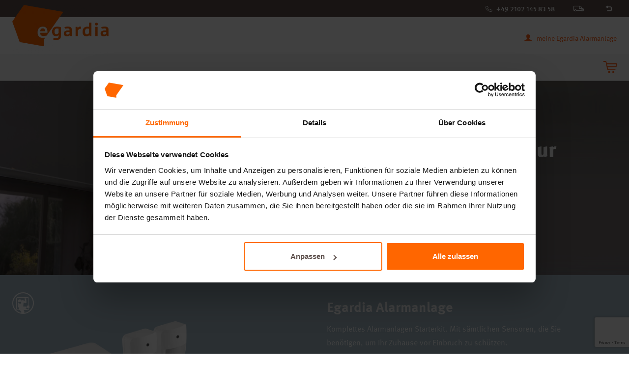

--- FILE ---
content_type: text/html; charset=utf-8
request_url: https://www.egardia.com/ch-de/alarmanlage
body_size: 12402
content:
<!DOCTYPE html> <html lang="de-CH" class="no-js"> <head> <meta charset="utf-8"/> <meta http-equiv="X-UA-Compatible" content="IE=edge"/> <meta name="description" content="Egardia ist eine alles-in-einem Alarmanlage für ein sicheres und komfortables Zuhause. Im Alarmfall sofort per Anruf &amp; SMS benachrichtigt - per App steuerbar."/> <meta name="viewport" content="width=device-width, maximum-scale=1.0, minimum-scale=1.0, initial-scale=1"/> <link rel="canonical" href="https://www.egardia.com/ch-de/alarmanlage"/> <link rel="alternate" hreflang="nl-BE" href="https://www.egardia.com/be-nl/alarmsysteem"/><link rel="alternate" hreflang="fr-BE" href="https://www.egardia.com/be-fr/alarme-maison"/><link rel="alternate" hreflang="de" href="https://www.egardia.com/de/alarmanlage"/><link rel="alternate" hreflang="fr-FR" href="https://www.egardia.com/fr/alarme-maison"/><link rel="alternate" hreflang="x-default" href="https://www.egardia.com/en/alarm-system"/><link rel="alternate" hreflang="fr-LU" href="https://www.egardia.com/lu-fr/alarme-maison"/><link rel="alternate" hreflang="de-LU" href="https://www.egardia.com/lu-de/alarmanlage"/><link rel="alternate" hreflang="de-AT" href="https://www.egardia.com/at/alarmanlage"/><link rel="alternate" hreflang="de-CH" href="https://www.egardia.com/ch-de/alarmanlage"/><link rel="alternate" hreflang="fr-CH" href="https://www.egardia.com/ch-fr/alarme-maison"/> <link rel="stylesheet" href="/e2/alarm/site/content/site/style/bootstrap.css?v=d7c2aca5143de6682b24cd7841893273"/> <link rel="stylesheet" href="/e2/alarm/site/content/site/style/select2.min.css?v=a33c30e99e8bf0a8d8012d89c32606d8"/> <link rel="stylesheet" href="/e2/alarm/site/content/site/style/main.css?v=06d5880f1ecb28cec84b4c8c753a81d8"/> <link rel="stylesheet" href="/e2/alarm/site/content/site/style/flaire.css?v=62fe30d5c43c2b0e99c41b9e39d36af2"/> <link rel="stylesheet" href="/e2/alarm/site/content/site/style/shop.css?v=27c457daf8ebcc5191c9a86ad6f6d0f2"/> <link rel="stylesheet" href="/e2/alarm/site/content/site/style/awesome.css?v=41ac7b2990e11c1e8bc30ef09c0f36d3"/> <script src="/e2/e2/content/jquery/2/script/jquery.js?v=34f98cf89d6ca4cfd60662aae5e7f97a"></script> <script> (function(i,s,o,g,r,a,m){i['GoogleAnalyticsObject']=r;i[r]=i[r]||function(){ (i[r].q=i[r].q||[]).push(arguments)},i[r].l=1*new Date();a=s.createElement(o), m=s.getElementsByTagName(o)[0];a.async=1;a.src=g;m.parentNode.insertBefore(a,m) })(window,document,'script','//www.google-analytics.com/analytics.js','ga'); ga('create', 'UA-23611128-1', 'auto'); ga('set', 'anonymizeIp', true); ga('require', 'linkid', 'linkid.js'); ga('require', 'displayfeatures'); ga('require', 'ecommerce', 'ecommerce.js'); ga('send', 'pageview'); </script> <!-- Google Tag Manager --> <script>(function(w,d,s,l,i){w[l]=w[l]||[];w[l].push({'gtm.start': new Date().getTime(),event:'gtm.js'});var f=d.getElementsByTagName(s)[0], j=d.createElement(s),dl=l!='dataLayer'?'&l='+l:'';j.async=true;j.src= 'https://www.googletagmanager.com/gtm.js?id='+i+dl;f.parentNode.insertBefore(j,f); })(window,document,'script','dataLayer','GTM-PLCMK9K');</script> <!-- End Google Tag Manager --> <script> window.dataLayer = window.dataLayer || []; function gtag(){dataLayer.push(arguments);} </script> <!-- Meta Pixel Code --> <meta name="facebook-domain-verification" content="6utpbj4hliindjegqi7dr2csta0ost" /> <script> !function(f,b,e,v,n,t,s) {if(f.fbq)return;n=f.fbq=function(){n.callMethod? n.callMethod.apply(n,arguments):n.queue.push(arguments)}; if(!f._fbq)f._fbq=n;n.push=n;n.loaded=!0;n.version='2.0'; n.queue=[];t=b.createElement(e);t.async=!0; t.src=v;s=b.getElementsByTagName(e)[0]; s.parentNode.insertBefore(t,s)}(window, document,'script', 'https://connect.facebook.net/en_US/fbevents.js'); fbq('init', '975747846945054'); fbq('track', 'PageView'); </script> <noscript> <img height="1" width="1" style="display:none" src="https://www.facebook.com/tr?id=975747846945054&ev=PageView&noscript=1"/> </noscript> <!-- End Meta Pixel Code --> <script src="https://www.google.com/recaptcha/api.js?render=6LeuU4oUAAAAADGqXq7HaX_UhZG8xUyUy7fmSM4K" async="async" defer="defer"></script> <title>Alarmanlage - eine alles-in-einem Alarmanlage | Egardia</title> </head> <body data-host="www.egardia.com" data-interactive="" data-locale="ch-de"> <div class="container-fluid"> <div class="row nav-main-container"> <div class="container-tools"> <a href="https://my.egardia.com/de/web/egardia" class="icon-account"> meine Egardia Alarmanlage </a> <select class="form-control select select-primary select-block mbl select-flags"> <optgroup> <option value="/be-nl/alarmsysteem" data-result="be-nl" data-img="//www.egardia.com/e2/alarm/site/content/site/image/flag-be-nl">België</option><option value="/be-fr/alarme-maison" data-result="be-fr" data-img="//www.egardia.com/e2/alarm/site/content/site/image/flag-be-fr">Belgique</option><option value="/de/alarmanlage" data-result="de" data-img="//www.egardia.com/e2/alarm/site/content/site/image/flag-de">Deutschland</option><option value="/fr/alarme-maison" data-result="fr" data-img="//www.egardia.com/e2/alarm/site/content/site/image/flag-fr">France</option><option value="/en/alarm-system" data-result="en" data-img="//www.egardia.com/e2/alarm/site/content/site/image/flag-en">International</option><option value="/lu-fr/alarme-maison" data-result="lu-fr" data-img="//www.egardia.com/e2/alarm/site/content/site/image/flag-lu-fr">Luxembourg</option><option value="/lu-de/alarmanlage" data-result="lu-de" data-img="//www.egardia.com/e2/alarm/site/content/site/image/flag-lu-de">Luxemburg</option><option value="/alarmsysteem" data-result="nl" data-img="//www.egardia.com/e2/alarm/site/content/site/image/flag-nl">Nederland</option><option value="/at/alarmanlage" data-result="at" data-img="//www.egardia.com/e2/alarm/site/content/site/image/flag-at">Österreich</option><option value="/ch-de/alarmanlage" selected="selected" data-result="ch-de" data-img="//www.egardia.com/e2/alarm/site/content/site/image/flag-ch-de">Schweiz</option><option value="/ch-fr/alarme-maison" data-result="ch-fr" data-img="//www.egardia.com/e2/alarm/site/content/site/image/flag-ch-fr">Suisse</option> </optgroup> </select> </div> <div class="center-block"> <div class="navbar-header"> <a data-site="alarm" class="active">Alarmanlagen</a><a data-site="camera" >Überwachungskamera</a> </div> <nav id="nav-main" class="navbar"> <ul data-site="alarm" class="nav navbar-nav" style="display: none;"><li class="active"><a href="https://www.egardia.com/ch-de/alarmanlage">Alarmanlage</a></li><li ><a href="https://www.egardia.com/ch-de/zuverlässiger-einbruchschutz">Zuverlässiger Einbruchschutz</a></li><li ><a href="https://www.egardia.com/ch-de/kosten">Kosten</a></li><li ><a href="https://www.egardia.com/ch-de/kundenservice">Kundenservice</a></li><li ><a href="https://www.egardia.com/shop">SHOP</a></li></ul> <a target="_blank" rel="noopener noreferrer" href="" title=""> <img src="" alt=""/> </a> <a target="_blank" rel="noopener noreferrer" href="" title=""> <img src="" alt=""/> </a> </nav> <script type="text/javascript"> $(function() { var site = $('div.navbar-header a.active').data('site'); $('nav.navbar ul[data-site="' + site + '"]').show(); $('div.navbar-header a').on('click', function(event) { $('div.navbar-header a').removeClass('active'); $(this).addClass('active'); var site = $(this).data('site'); $('nav.navbar ul[data-site]').hide(); $('nav.navbar ul[data-site="' + site + '"]').show(); $('body').attr('data-site', site); }); }); </script> </div> </div> <div class="main-content"> <div class="row bar-page-top"> <div class="align-right-sm align-center-xs"> <ul class="list-unstyled list-inline"> <li class="mobile-header-tabs hidden-sm-up"> <a data-site="alarm" href="https://woonveilig.nl" class="active">Alarmanlagen</a><a data-site="camera" href="https://beveiligingscamera.woonveilig.nl" >Überwachungskamera</a> </li> <li class="mobile-header-phone"> <i class="icon-phone"></i> <a href="tel:+4921021458358" class="lining--medium"> +49 2102 145 83 58 </a> </li> <li class="hidden-xs"> <i class="icon-delivery"></i> <a href="/deliverytime" class="lining--medium"> </a> </li> <li class="hidden-xs"> <i class="icon-return"></i> <span></span> </li> </ul> </div> </div> <div class="row container-navbar-brand"> <header class="center-block navbar-brand"> <a class="logo" href="/"> <img src="/e2/alarm/site/custom/site/upload/image/identity/.cache/egardia_haussicherheit_logo-85-350_150_0.webp?v=efe4c3067b0774c51cdfba41fc61c33c&v=efe4c3067b0774c51cdfba41fc61c33c" alt="" title=""/> </a> </header> <button type="button" data-toggle="off-canvas" class="navbar-toggle"> <span class="sr-only">Navigatie</span> <span class="icon-bar"></span> <span class="icon-bar"></span> <span class="icon-bar"></span> </button> <div class="navbar-right visible-md visible-lg clearfix"> <div id="cart_count_inline" class="frame"> </div> </div> </div> <div class="row container-cart"> <div id="cart-background"></div> <div id="cart"> <div class="container-toggle clearfix"> <a href="#checkout" class="toggle-cart"> <i class="icon-cart"></i> </a> <a href="#" class="close-cart"> <i class="icon-close"></i> </a> </div> <div class="frame"> <div class="contents"><div class="row"><div class="col-xs-12"><div class="alert alert-success">Ihr Warenkorb ist leer.</div><a class="btn btn-form btn-back" href="/shop" target="_top">Weiter einkaufen</a></div></div></div> </div> </div> </div> <div id="site_container" class="content-container"> <div id="site_container_menu"> </div> <div id="site_container_content"> <!--content:start--> <div class=""><script id="Cookiebot" data-culture="de" src="https://consent.cookiebot.com/uc.js" data-cbid="98f5f7ee-8175-454e-bb22-f6a5a11c9974" data-blockingmode="auto" type="text/javascript"></script> <!-- Chat DE --> <script type="text/javascript">var $_Tawk_API={},$_Tawk_LoadStart=new Date(); (function(){ var s1=document.createElement("script"),s0=document.getElementsByTagName("script")[0]; s1.async=true; s1.src='https://embed.tawk.to/5f3d7ce2cc6a6a5947ad2c48/default'; s1.charset='UTF-8'; s1.setAttribute('crossorigin','*'); s0.parentNode.insertBefore(s1,s0); })();</script></div> <div class="row "> <article class="block header-image center-block comfort"> <h1 class="block-title col-xs-12 col-sm-6">Komplette Alarmanlage, in nur 30 Minuten installierbar</h1> <picture> <!--[if IE 9]><video style="display: none;"><![endif]--> <source srcset="/e2/alarm/site/custom/site/upload/image/hero/.cache/banner_alarmsysteem_testv2-90-1550_850_0.webp" media="(max-width: 767px)" type="image/jpg"/> <source srcset="/e2/alarm/site/custom/site/upload/image/hero/.cache/banner_alarmsysteem_testv2-90-2550_850_0.webp" media="(min-width: 768px)" type="image/jpg"/> <!--[if IE 9]></video><![endif]--> <img srcset="/e2/alarm/site/custom/site/upload/image/hero/.cache/banner_alarmsysteem_testv2-90-2550_850_0.webp" alt="" title=""/> </picture> </article> </div> <div data-scroll="" class="row banner security"> <div class="center-block content-block clearfix"> <div class="content col-xs-12 col-sm-6"> <img src="/e2/alarm/site/custom/site/upload/image/egardia/product/.cache/egardia_alarm_03-85-900_900_0.webp?v=79464e49a7e1a8392ee40d1621feaba6" alt="" title=""/> <i class="icon-security"></i> </div> <div class="content col-xs-12 col-sm-6 col-md-5"> <h2></h2> <h3></h3> <h2>Egardia Alarmanlage</h2> <p>Komplettes Alarmanlagen Starterkit. Mit sämtlichen Sensoren, die Sie benötigen, um Ihr Zuhause vor Einbruch zu schützen.</p> <ul class="checklist list-unstyled"> <li>Kabellose Installation ohne Löcherbohren</li> <li>Sofortige Benachrichtigung auf Ihrem Handy im Alarmfall</li> <li>Einfach zu bedienen (mit Schlüsselanhänger, Keypad und App)</li> <li>Haustierfreundliche Bewegungsmelder gegen Fehlalarme</li> <li>Inklusive eingebauter Sirene (104dB) und Notstromversorgung</li> <li>Extrem zuverlässig und sicher</li> </ul> <a href="/ch-de/kundenservice/kontakt" class="icon-cta"> Rufen Sie uns für mehr Informationen an </a> <div class="cta-container"> <div class="price-container"> <span class="price">&euro;299,<sup>00*</sup></span> <span class="checked">Unverbindliche Preisempfehlung</span> </div> <a href="" class="btn btn-order"> </a> </div> </div> </div> </div> <div data-scroll="" class="row "> <article class="block block-logos center-block"> <h3>Empfohlen von</h3> <ul class="list-unstyled list-inline list-logos"> <li><a href="/ch-de/bewertungen"> <img src="/e2/alarm/site/custom/site/upload/image/brands/.cache/etm_testsieger_alarmanlage-75-600_150_0.webp?v=42454667b9f4d2bbc54bfd2e38f614a5" alt="" title=""/> </a></li> <li><a href="/ch-de/bewertungen"> <img src="/e2/alarm/site/custom/site/upload/image/brands/.cache/die_welt_logo-75-200_50_0.webp?v=5d11ca343fd50a40dac6c35f6200fe14" alt="" title=""/> </a></li> <li><a href="/ch-de/bewertungen"> <img src="/e2/alarm/site/custom/site/upload/image/brands/.cache/chip_magazin_logo-75-200_50_0.webp?v=cc8fe953a7bf01fa9b549a02329a8ea6" alt="" title=""/> </a></li> </ul> </article> </div> <div class=""><center></div> <div data-scroll="" class="row bg-gray-lighter"> <div class="center-block content-block clearfix"> <div class="content col-sm-8 col-sm-offset-2"> <img data-animation="" data-type="delayed" data-src="/e2/alarm/site/content/site/image/woonveilig_animatie_.gif?v=0" class="animation" alt="" title=""/> <img src="" alt="" title=""/> <h2>Intelligent wohnen mit der Egardia Alarmanlage</h2> <p>Die Egardia Alarmanlage sorgt nicht nur für Sicherheit. Mit cleveren Zubehörteilen können Sie einfach Ihre Heizung und Beleuchtung steuern. Clever, sicher und komfortabel!</p> <p> <a href="" class="action"> </a> </p> <a href="" class="btn btn-primary"> </a> <p> <a href="" class="app"> <img src="" alt="" title=""/> </a> <a href="" class="app"> <img src="" alt="" title=""/> </a> </p> </div> </div> </div> <div class=""><center><h3>Online erhältlich bei</h3><a href="https://amzn.eu/d/26dsidn"_blank"><img src="https://www.egardia.com/ENGINE/FILES/EGARDIA/SHOP/UPLOAD/IMAGES/logos/amazon_logo.jpg" onmouseover="this.src='https://www.egardia.com/ENGINE/FILES/EGARDIA/SHOP/UPLOAD/IMAGES/logos/amazon_logo.jpg' " onmouseout="this.src='https://www.egardia.com/ENGINE/FILES/EGARDIA/SHOP/UPLOAD/IMAGES/logos/amazon_logo.jpg' " class="responsive" alt="Media Markt 1"></a></center></div> <div data-scroll="" class="row bg-gray-lighter"> <div class="center-block content-block clearfix"> <div class="content col-sm-8 col-sm-offset-2"> <img data-animation="" data-type="delayed" data-src="/e2/alarm/site/content/site/image/woonveilig_animatie_.gif?v=0" class="animation" alt="" title=""/> <img src="" alt="" title=""/> <h2>Simple, drahtlose Selbstmontage. Kein Bohren erforderlich!</h2> <p>Alle Alarmanlagen-Detektoren kommunizieren drahtlos – und zwar mittels zukunftsweisender Funktechnologie. Unabhängig von der Größe Ihres Zuhauses sind sämtliche Sensoren immer rund um die Uhr störungsfrei angeschlossen. Sie brauchen sich also nicht mit Kabeln oder Bohren herumärgern. Das Starterpaket installieren Sie in nur 30 Minuten selbst. Befestigen Sie die Egardia-Elemente einfach mit unserem extra leistungsstarken, doppelseitigen Klebeband an Wänden, Türen oder Fenstern. Und wenn Sie die Sensoren wirklich an die Wand schrauben wollen, auch kein Problem! Das gesamte Montagematerial, das Sie dazu benötigen, ist schon im Lieferumfang enthalten.</p> <p> <a href="" class="action"> </a> </p> <a href="" class="btn btn-primary"> </a> <p> <a href="" class="app"> <img src="" alt="" title=""/> </a> <a href="" class="app"> <img src="" alt="" title=""/> </a> </p> </div> </div> </div> <div data-scroll="" class="row " style="background-image: url(/e2/alarm/site/custom/site/upload/image/smart_assist/.cache/smart_assist_shield_de-90-2550_850_0.webp); background-repeat: no-repeat; background-size: cover; background-position: left center;"> <div class="col-xs-12"> <h3></h3> </div> <div class="col-sm-8 col-sm-push-4"> <img src="" alt="" title=""/> </div> <div class="col-sm-4 col-sm-pull-8"> <div style="padding-top: 5em;color: #FFF; min-height: 425px;"><h2>Ihr Zuhause – professionell gesichert</h2> <p>Mit einer Alarmanlage von Egardia ist Ihr Zuhause professionell gesichert. Innerhalb weniger Minuten und ohne Stress.</p> </div> </div> </div> <div data-scroll="" class="row " style="background-image: url(); background-repeat: no-repeat; background-size: cover; background-position: center center;"> <div class="col-xs-12"> <h3></h3> </div> <div class="col-sm-6 -6"> <img src="/e2/alarm/site/custom/site/upload/image/alarm_system/.cache/iphone_alarm_call_egardia-90-750_600_0.webp?v=67ab6892ec306f4285f3e12fd28bb03c" alt="" title=""/> </div> <div class="col-sm-6 -6"> <h2>Erhalten Sie bei Alarm unverzüglich eine Nachricht auf Ihrem Smartphone</h2> <p>Im Alarmfall ertönt eine Sirene. Jetzt ruft Sie die Egardia Online-Notrufservicezentrale ohne Zeitverlust automatisch an und versendet Nachrichten: z. B. auf Ihr Smartphone, Ihr Firmentelefon oder aufs Festnetz. Und zwar nicht nur an Sie, sondern wenn Sie es wünschen, optional auch an Ihre Nachbarn, Ihre Familie oder Freunde.</p> <p>Richten Sie über den Egardia Sicherheitsdienst folgende Kontaktoptionen ein:</p> <ul class="checklist list-unstyled"> <li>6 Telefonnummern für Telefonalarme</li> <li>6 Handynummern für Alarmmeldungen via SMS</li> <li>6 Handynummern für mobile App-Nachrichten</li> <li>6 E-Mail-Adressen</li> </ul> <p>Mit Ihrer Alarm-Kontaktliste stellen Sie sicher, dass immer jemand in der Nähe ist, der im Alarmfall eingreifen kann. Auch wenn Sie unterwegs sind!</p> </div> </div> <div data-scroll="" class="row " style="background-image: url(/e2/alarm/site/custom/site/upload/image/hero/.cache/dog_on_carpet_hero_v2-90-2550_850_0.webp); background-repeat: no-repeat; background-size: cover; background-position: center center;"> <div class="col-xs-12"> <h3></h3> </div> <div class="col-sm-6 col-sm-push-6"> <img src="" alt="" title=""/> </div> <div class="col-sm-6 col-sm-pull-6"> <div style="color: #FFF; min-height: 350px;"> <h2>Haustierfreundlich</h2> <p>Wir haben die Egardia-Bewegungsmelder tierfreundlich entwickelt. Das bedeutet, dass Sie sich keine Sorgen über Fehlalarm machen müssen, wenn Sie Ihren geliebten Hund oder Ihre geliebte Katze zu Hause lassen. Die Detektoren erkennen Haustiere, die weniger als 38 kg wiegen und kleiner als einen Meter sind. Falls Ihr Haustier größer ist, empfehlen wir Tür-/Fensterkontakte und Glasbruchmelder, um Ihren Wohnraum zu sichern.</p> </div> </div> </div> <div data-scroll="" class="row " style="background-image: url(); background-repeat: no-repeat; background-size: cover; background-position: center center;"> <div class="col-xs-12"> <h3></h3> </div> <div class="col-sm-6 -6"> <img src="/e2/alarm/site/custom/site/upload/image/egardia/product/.cache/egardia_gateway_gate_03-90-750_600_0.webp?v=2ae2dc11a867662b06065c385fe86358" alt="" title=""/> </div> <div class="col-sm-6 -6"> <div style="padding-top: 2em;"><h2>Inklusive eingebauter Sirene (104dB) plus Notstromversorgung</h2> <p>Im Alarmfall ertönt sofort die laute 104-dB-Sirene. Das Egardia Gateway verfügt übrigens über eine eingebaute Notstromversorgung für ca. acht Stunden. Sollten Strom und/oder Internet also ausfallen, registriert Ihre Alarmanlage trotzdem weiterhin sämtliche Bewegungen und die Sirene bleibt aktiv. Alle Meldungen werden während des Ausfalls gespeichert und dann gesendet, wenn das System wieder online ist. Darüber hinaus funktioniert unsere Online-Notrufservicezentrale auch dann weiter, wenn das Gateway gestohlen oder zerstört werden sollte. Egal was passiert: wir rufen Sie an und schreiben Ihnen eine SMS, um Sie darüber zu informieren, was gerade bei Ihnen zuhause los ist.</p></div> </div> </div> <div data-scroll="" class="row " style="background-image: url(/e2/alarm/site/custom/site/upload/image/alarm_system/.cache/wall_with_keyfob_and_keypad_egardia-90-2550_850_0.webp); background-repeat: no-repeat; background-size: cover; background-position: center center;"> <div class="col-xs-12"> <h3></h3> </div> <div class="col-sm-4 col-sm-push-8"> <img src="" alt="" title=""/> </div> <div class="col-sm-8 col-sm-pull-4"> <div style="padding: 2em"><h2>Einfach zu bedienen – mit Schlüsselanhänger, der Egardia App, PIN-Codes oder vollautomatisch.</h2> <p>Ihre Alarmanlage steuern Sie ganz einfach. Jederzeit und von überall. Und so individuell, wie es am besten zu Ihrem Leben passt. Bevorzugen Sie den Schlüsselanhänger oder verwenden Sie lieber die Egardia App? Das entscheiden Sie. Mit unserem Bedienteil können Sie PIN-Codes verwenden. Und unser Service Smart Assist ermöglicht Ihnen die vollautomatische Aktivierung Ihrer Alarmanlage, sobald die letzte Person das Haus verlässt. So können Sie sicher sein, dass Ihre Alarmanlage bei Bedarf immer aktiviert ist.</p></div> </div> </div> <div data-scroll="" class="row bg-gray-lighter " style="background-image: url(/e2/alarm/site/custom/site/upload/image/alarm_system/.cache/family_woonveilig-90-2550_850_0.webp); background-repeat: no-repeat; background-size: cover; background-position: center center;"> <div class="col-xs-12"> <h3></h3> </div> <div class="col-sm-6 -6"> <img src="" alt="" title=""/> </div> <div class="col-sm-6 -6"> <div style="color: #FFF; min-height: 350px;"><h2>Zuverlässig, sicher und geschützt</h2> <p>All unsere Produkte haben wir für den einfachen, täglichen Gebrauch entwickelt. Aber in Sachen Zuverlässigkeit und Sicherheit machen wir bei unseren Produkten keinerlei Kompromisse. Egardia kommuniziert sicher und verwendet Hightech-Verschlüsselungen. Das Egardia Gateway können Sie an jede beliebige, private Internetverbindung anschließen. Sollte die Internetverbindung unterbrochen werden oder ein Stromausfall auftreten, warnen wir Sie. In dem Fall können Sie sich von unserer Online-Notrufservicezentrale via E-Mail, mobilen App-Nachrichten, Telefon bzw. SMS warnen lassen. Um Fehlwarnungen zu vermeiden, hat Egardia einen Algorithmus entwickelt, der zwischen verdächtigen Fehlfunktionen und regelmäßigen Ausfallzeiten aufgrund der Wartung durch Ihren Internetprovider unterscheidet. Wir senden regelmäßig Sicherheitsupdates an Ihre Alarmanlage, damit Sie jede Sekunde durch modernste IT-Standards geschützt bleiben.</p> </div> </div> </div> <div data-scroll="" class="row bg-gray-lighter"> <div class="center-block content-block clearfix"> <div class="content col-sm-8 col-sm-offset-2"> <img data-animation="" data-type="delayed" data-src="/e2/alarm/site/content/site/image/woonveilig_animatie_.gif?v=0" class="animation" alt="" title=""/> <img src="/e2/alarm/site/custom/site/upload/image/egardia/product/.cache/verpackung_egardia_alarmanlage_alarm_03-90-1000_400_0.webp?v=a4abce68f77f988abe312b0c29244c67" alt="" title=""/> <h2>Ihr komplettes Starter-Kit gegen Einbruch</h2> <p>Ihre Egardia Alarmanlage besteht aus einem kompletten Startpaket inklusive allem, was Sie brauchen, um das Erdgeschoss Ihres Zuhauses abzusichern. Mit den mitgelieferten Sensoren sichern Sie Ihre Haustür, Ihr Wohnzimmer und auch Ihre Küche einfach und schnell ab. Unsere komplette Wohnraumsicherheits-Lösung gegen Einbruch einzurichten dauert gerade mal 25 Minuten.</p> <p> <a href="" class="action"> </a> </p> <a href="" class="btn btn-primary"> </a> <p> <a href="" class="app"> <img src="" alt="" title=""/> </a> <a href="" class="app"> <img src="" alt="" title=""/> </a> </p> </div> </div> </div> <div data-scroll="" class="row " style="background-image: url(); background-repeat: no-repeat; background-size: cover; background-position: center center;"> <div class="col-xs-12"> <h3></h3> </div> <div class="col-sm-6 -6"> <img src="/e2/alarm/site/custom/site/upload/image/egardia/product/.cache/egardia_gateway_gate_03-90-750_600_0.webp?v=2ae2dc11a867662b06065c385fe86358" alt="" title="Egardia Alarmzentrale. Das Herzstück Ihrer Alarmanlage."/> </div> <div class="col-sm-6 -6"> <div style="padding-top: 1em;"><h2>Egardia Alarmzentrale. Das Herzstück Ihrer Alarmanlage.</h2> <p>Ihr Egardia-Paket beinhaltet die Alarmzentrale inklusive einer lauten, bereits integrierten Sirene mit 104 dB sowie einer Notstromversorgung. Auch im Falle eines Stromausfalls läuft Ihre Egardia Alarmlage weiter. Die Alarmzentrale verbindet sich mit Ihrem Modem bzw. Router sowie mit der Stromversorgung. Es hält eine stetige, drahtlose Verbindung mit allen Detektoren sowie die Verbindung zur Egardia Online-Notrufservicezentrale aufrecht. </p></div> </div> </div> <div data-scroll="" class="row bg-gray-lighter " style="background-image: url(); background-repeat: no-repeat; background-size: cover; background-position: left center;"> <div class="col-xs-12"> <h3></h3> </div> <div class="col-sm-6 col-sm-push-6"> <img src="/e2/alarm/site/custom/site/upload/image/egardia/product/1200x800px/.cache/two_movement_detectors-90-750_600_0.webp?v=310add903a09226ce535a5649d7de583" alt="" title=""/> </div> <div class="col-sm-6 col-sm-pull-6"> <div style="padding-top: 2em;"><h2>Zwei haustierfreundliche Bewegungsmelder</h2> <p>Egardia Funk-Bewegungsmelder haben eine Reichweite von zwölf Metern sowie 110 Grad nach links und rechts. Mit einem einzigen Bewegungsmelder in einer Raumecke können Sie also Ihr ganzes Wohnzimmer sichern. Bringen Sie den anderen Bewegungsmelder im Flur, in der Küche oder in der Garage an. Zwei Bewegungsmelder reichen für Ihr Zuhause nicht aus? Dann erweitern Sie Ihre Alarmanlage einfach mit zusätzlichen Sensoren.</p> <p>Wohnen Sie mit Haustieren? Kein Problem. Unsere Detektoren sind tierfreundlich entwickelt und erkennen Ihre Haustiere bis zu einem Gewicht von 38 kg.</p> <p>Übrigens müssen Sie sich keine Sorgen über die Batterien Ihrer Alarmanlage machen. Denn sie sind bereits im Lieferumfang enthalten und erreichen eine Lebensdauer zwischen zwei und fünf Jahren. Sobald eine leer wird, benachrichtigen wir Sie zuverlässig automatisch. Ab dann haben Sie einen Monat Zeit, um Ihre Batterien zu ersetzen.</p></div> </div> </div> <div data-scroll="" class="row " style="background-image: url(); background-repeat: no-repeat; background-size: cover; background-position: center center;"> <div class="col-xs-12"> <h3></h3> </div> <div class="col-sm-6 -6"> <img src="/e2/alarm/site/custom/site/upload/image/egardia/product/.cache/door_contact_dw_31-90-750_600_0.webp?v=59f0490fe61bf42c24e925bffa6ec4ad" alt="" title=""/> </div> <div class="col-sm-6 -6"> <div style="padding-top: 2em;"><h2>Ein Tür-/Fensterkontakt</h2> <p>Bringen Sie den Tür-/Fensterkontakt an Haustür, Hintertür oder einem Fenster an. Sobald entsprechend gesicherte Türen oder Fenster geöffnet werden, springt die Alarmanlage an.</p> <p>Falls Sie zur Deaktivierung Ihrer Alarmanlage etwas Reaktionszeit wünschen, können Sie optional eine Zeitverzögerung zwischen 0 und 70 Sekunden einprogrammieren. Definieren Sie die Zeitverzögerung pro Sensor. Das ist ideal für Ihre Haustür: Denn das gibt Ihnen genug Zeit, die Alarmanlage direkt nach dem Betreten Ihres Hauses in Ruhe auszuschalten.</p></div> </div> </div> <div data-scroll="" class="row bg-gray-lighter " style="background-image: url(); background-repeat: no-repeat; background-size: cover; background-position: center center;"> <div class="col-xs-12"> <h3></h3> </div> <div class="col-sm-6 col-sm-push-6"> <img src="/e2/alarm/site/custom/site/upload/image/egardia/product/.cache/egardia_keyfob_keyf_31-90-750_600_0.webp?v=d2adcb932e33f17ca82cff9af4fa4034" alt="" title=""/> </div> <div class="col-sm-6 col-sm-pull-6"> <div style="padding-top: 2em;"><h2>Ein Fernbedienungs-Schlüsselanhänger für Ihren Schlüsselbund</h2> <p>Schalten Sie die Alarmanlage auf Knopfdruck ein und aus. Oder schalten Sie die Alarmanlage teilweise ein, sodass z. B. nur Ihr Erdgeschoss während der Nacht geschützt ist.</p> <p>Der Schlüsselanhänger verfügt über eine Paniktaste, mit der Sie im Notfall einen manuellen Panikalarm auslösen können.</p> <p>Übrigens können Sie auch alle Mitglieder Ihrer Familie oder Wohngemeinschaft mit einem Schlüsselanhänger ausstatten. So kann jeder von Ihnen die Alarmanlage bequem mittels Knopfdruck bedienen.</p></div> </div> </div> <div data-scroll="" class="row " style="background-image: url(); background-repeat: no-repeat; background-size: cover; background-position: center center;"> <div class="col-xs-12"> <h3></h3> </div> <div class="col-sm-6 -6"> <img src="/e2/alarm/site/custom/site/upload/image/egardia/product/.cache/egardia_keypad_keyp_31-90-750_600_0.webp?v=e5135da563565a38274fb01fe1a96631" alt="" title=""/> </div> <div class="col-sm-6 -6"> <div><h2>1 Bedienteil</h2> <p>Ihre Alarmanlage kann von jeder Person, die bei Ihnen ein und aus gehen darf, mit einem PIN-Code am Eingang bedient werden. Dazu können Sie bis zu sechs individuelle PIN-Codes generieren. Dies erweist sich im Alltag für Ihre Familie, Ihre Nachbarn oder Ihre Reinigungskraft als besonders praktisch.</p> <p>Das Egardia Bedienteil verfügt zudem auch über eine Notruftaste. Damit können Sie jederzeit von einer definierten Stelle in Ihrem Haus aus den manuellen Notrufalarm auslösen.</p> <p>Platzieren Sie das entsprechende Bedienteil an einem beliebigen Eingang, z. B. an Eingangs- oder Hintertür. Ah, Sie brauchen mehr als eins? Dann erweitern Sie das System doch einfach mit einem zusätzlichen Bedienteil.</p></div> </div> </div> <div data-scroll="" class="row bg-gray-lighter " style="background-image: url(); background-repeat: no-repeat; background-size: cover; background-position: center center;"> <div class="col-xs-12"> <h3></h3> </div> <div class="col-sm-6 col-sm-push-6"> <img src="/e2/alarm/site/custom/site/upload/image/egardia/product/.cache/egardia_security_stickers-90-750_600_0.webp?v=086273a7e36c076d8db5ee5bdb6c65ee" alt="" title=""/> </div> <div class="col-sm-6 col-sm-pull-6"> <h2>VIER Warnaufkleber – und alles, was Sie benötigen, um Ihre Alarmanlage selbst zu installieren</h2> <p>Weithin sichtbare Sicherheit reduziert die Wahrscheinlichkeit eines Einbruchs nachweislich um bis zu 90 %. Die Egardia Warnaufkleber sind UV- und witterungsbeständig und beidseitig bedruckt. Bringen Sie sie entweder auf der Innenseite eines Fensters oder auf der Außenseite Ihrer Haustür an. Und stellen Sie sich vor: Schon mit der Anbringung haben Sie das Einbruchsrisiko signifikant reduziert.</p> <p>Die Alarmanlage liefern wir Ihnen inklusive des kompletten Zubehörs, das Sie zur Installation jedes einzelnen Anlagenteils benötigen. Mit Hilfe der mitgelieferten Spezialklebebänder befestigen Sie all Ihre Detektoren an der Wand, ohne Löcher bohren zu müssen. Aber auch wenn Sie Löcher bohren wollen, finden Sie die passenden Dübel und Schrauben gleich praktisch im Paket.</p> </div> </div> <div data-scroll="" class="row"> <div class="center-block content-block clearfix block-horizontal"> <img src="/e2/alarm/site/content/site/image/category_security.svg?v=b959781f935fc1bb3013e2f9db89a4bb" class="background-image-tl" alt="" title=""/> <div class="col-xs-12 col-sm-8 col-sm-offset-4"> <div class="content clearfix"> <h3></h3> <h2>Gratis Basisdienst oder Egardia Sicherheitsdienst?</h2> <p>Egardia bietet einen auf Ihre Sicherheitsbedürfnisse flexiblen Schutz. Sie möchten bei Alarm lediglich eine Push-Nachricht auf Ihr Smartphone erhalten? Dann ist der Basisdienst für Sie genau richtig. Für größere Sicherheit, wählen Sie den Egardia Sicherheitsdienst.</p> <h3>Egardia Sicherheitsdienst</h3> <p>Für nur 8,95 € monatlich (monatlich kündbar) sind Sie rund um die Uhr an unseren virtuellen Alarmcenter angeschlossen. Wir sorgen dafür, dass alle von Ihnen angegebenen Kontaktpersonen bei einem Alarm direkt alarmiert werden und überprüfen die Funktionen Ihres Alarmsystems permanent. Ihr Zuhause ist somit abgesichert und Sie überlassen nichts dem Zufall.</p> <ul class="checklist list-unstyled"> <li>rund um die Uhr mit der virtuelle Meldezentrale verbunden</li> <li>unbegrenzt Alarmbenachrichtigungen per Anruf und SMS</li> <li>von überall zu steuern mit der App und Webseite</li> <li>erweiterbar mit dem Egardia Videosicherheitsdienst</li> </ul> <p><em><strong>Sie erhalten den Egardia Sicherheitsdienst im ersten Monat GRATIS.</strong> Sie erleben alle Vorteile der cleveren Haussicherheit von Egardia. Danach können Sie jederzeit zum gratis Basisdienst wechseln.</em></p> <div class="cta-container"> <div class="price-container"> <span class="price">&euro;8,95</span> <span>/ Monat</span> </div> <a href="/ch-de/kosten" class="btn btn-primary"> Die Egardia Dienste im Überblick </a> </div> </div> </div> </div> </div> <div data-scroll="" class="row "> <div class="center-block content-block clearfix product-list-container"> <div class="content col-sm-8 col-sm-offset-2"> <h2>Entdecken Sie die Vorteile unserer cleveren Zubehörteile</h2> <p>Alle cleveren Zubehörteile können einfach an das Egardia Alarmsystem angeschlossen werden.</p> </div> <ul class="product-list col-xs-12 clearfix list-unstyled"> <li class="product col-xs-12 col-sm-4 col-md-3 square"> <a href=""> <img src="/e2/alarm/site/custom/site/upload/image/egardia/product/.cache/movement_detector_mov_31-90-450_450_0.webp?v=9c06a3bf39959a3af72b46af3709efc1" alt="" title=""/> <div class="price-container"> <h3>Bewegungsmelder</h3> <span class="btn btn-primary">Mehr Info</span> </div> <i class="icon-security"></i> </a> </li> <li class="product col-xs-12 col-sm-4 col-md-3 square"> <a href=""> <img src="/e2/alarm/site/custom/site/upload/image/egardia/product/.cache/door_contact_dw_31-90-450_450_0.webp?v=bc0e3b0ee4568f3f2174533420db64bc" alt="" title=""/> <div class="price-container"> <h3>Öffnungsmelder</h3> <span class="btn btn-primary">Mehr Info</span> </div> <i class="icon-security"></i> </a> </li> <li class="product col-xs-12 col-sm-4 col-md-3 square"> <a href=""> <img src="/e2/alarm/site/custom/site/upload/image/egardia/product/.cache/bell_box-90-450_450_0.webp?v=0fbce50a4551adf31aabf8ac491f8051" alt="" title=""/> <div class="price-container"> <h3>Außensirene</h3> <span class="btn btn-primary">Mehr Info</span> </div> <i class="icon-security"></i> </a> </li> <li class="product col-xs-12 col-sm-4 col-md-3 square"> <a href=""> <img src="/e2/alarm/site/custom/site/upload/image/egardia/product/.cache/rauchmelder_optimiert-90-450_450_0.webp?v=9d879bebf923c795099b5b57a23e9040" alt="" title=""/> <div class="price-container"> <h3>Rauchmelder</h3> <span class="btn btn-primary">Mehr Info</span> </div> <i class="icon-fire"></i> </a> </li> </ul> <div class="content col-sm-8 col-sm-offset-2"> <a href="" class="btn btn-primary"> </a> </div> </div> </div> <div data-scroll="" class="row"> <div class="center-block content-block clearfix"> <div class="content col-sm-8 col-sm-offset-2"> <h2>In drei Schritten einfach selbst installieren</h2> <p></p> <div class="container-steps"> <div class="line"></div> <div class="step"> <span class="nr">1</span> <div class="content"><span>Montieren Sie die Zubehörteile an der richtigen Stelle</span></div> </div> <div class="step"> <span class="nr">2</span> <div class="content"><span>Schließen Sie die Alarmanlage ans Internet an und registrieren Sie Ihren Account</span></div> </div> <div class="step"> <span class="nr">3</span> <div class="content"><span>Die Alarmanlage erkennt alle Zubehörteile selbständig</span></div> </div> <div class="step"><span class="nr checked"></span> <div class="content"><span>Ihr Haus ist clever gesichert!</span></div> </div> </div> </div> </div> </div> <div data-scroll="" class="row bg-gray-lighter"> <div class="center-block content-block clearfix"> <div class="content col-sm-8 col-sm-offset-2"> <img data-animation="" data-type="delayed" data-src="/e2/alarm/site/content/site/image/woonveilig_animatie_.gif?v=0" class="animation" alt="" title=""/> <img src="" alt="" title=""/> <h2>Kostenlose Sicherheitsberatung</h2> <p>Festzustellen, welche Melder Sie benötigen, ist ganz einfach. Wir haben eine praktische Übersicht erstellt, damit Sie dies problemlos selbst feststellen können. Sind Sie nicht ganz sicher? Wählen Sie dann einfach 0210 2145 8358 für ein persönliches Beratungsgespräch.</p> <p> <a href="" class="action"> </a> </p> <a href="/ch-de/kundenservice/sicherheitsempfehlungen" class="btn btn-primary"> Unsere Online Sicherheits-Ratschläge </a> <p> <a href="" class="app"> <img src="" alt="" title=""/> </a> <a href="" class="app"> <img src="" alt="" title=""/> </a> </p> </div> </div> </div> <div data-scroll="" class="row bg-gray-lighter"> <div class="container-comments block center-block content-block clearfix"> <div class="col-xs-12 text-center"> <h2>Bewertungen Egardia Alarmanlage</h2> </div> <div class="col-xs-12 col-sm-4 comment"> <div class="content"> <p>&quot;In unserem Vergleichstest der Funkalarmanlagen belegt die Egardia Basisalarmanlage völlig verdient den ersten Platz. Dieses System ist perfekt auf einander abgestimmt und bietet zusätzlich den Vorteil, dass über die virtuelle Alarmzentrale weltweit auf das gesamte System zugegriffen werden kann.&quot;</p> <img src="/e2/alarm/site/custom/site/upload/image/brands/.cache/alarmanlagen_vergleich_testsieger_etm_testmagazin-75-100_100_0.webp?v=0099d07cad5116c193a7eca44019b94c" alt="" title=""/> </div> </div> <div class="col-xs-12 col-sm-4 comment"> <div class="content"> <p>&quot;Durch die Möglichkeiten, die das Internet bietet, können Prozesse optimiert werden. Auch lässt sich die Alarmanlage selber installieren und einfach online konfigurieren – das spart Kosten, macht die Alarmanlage flexibler und sie kann sich auch bei wechselnden Bedingungen, z.B. bei einem Umzug, leicht anpassen.&quot;</p> <img src="/e2/alarm/site/custom/site/upload/image/brands/.cache/die_welt_logo-75-100_100_0.webp?v=6f4aaca3f798c8322bd6dbf4cd3d8e6c" alt="" title=""/> </div> </div> <div class="col-xs-12 col-sm-4 comment"> <div class="content"> <p>&quot;Die Egardia SmartHome Alarmanlage überzeugt im Test als umfangreicher, gut durchdachter und zuverlässiger Partner zur Haussicherung. Die Einrichtung geht fix und ist auch für Laien ohne Weiteres möglich.&quot;</p> <img src="/e2/alarm/site/custom/site/upload/image/brands/.cache/chip_magazin_logo-75-100_100_0.webp?v=4e147daa776fd816376a30045d33a9a3" alt="" title=""/> </div> </div> <div class="col-xs-12 text-center"> <a href="/ch-de/bewertungen" class="btn btn-primary"> Alle Bewertungen </a> </div> </div> </div> <!--content:stop--> </div> <div id="site_grid" class="row"> <div id="site_menu" class="col-xs-12 col-sm-4"></div> <div id="site_content" class="col-xs-12 col-sm-8"></div> </div> </div> <footer id="main-footer"> <div class="row bg-gray-dark visible-xs-block"> <div class="col-xs-12"> <ul class="list-usp list-unstyled"> <li><i class="icon-delivery"></i><span></span></li> <li><i class="icon-return"></i><span></span></li> <li> <i class="icon-phone"></i> <a href="tel:+49-21021458358" class="lining--medium"> +49 210 2145 8358 </a> </li> </ul> </div> </div> <div class="row bg-gray"> <nav id="footer-nav" class="center-block content-block clearfix"> <div class="col-sm-4 col-md-3"> <h5>Alarmanlage</h5> <ul class="list-unstyled"> <li><a href="/ch-de/alarmanlage">Alarmanlage</a></li><li><a href="/ch-de/zuverlässiger-einbruchschutz">Zuverlässiger Einbruchschutz</a></li><li><a href="/ch-de/kosten">Kosten</a></li><li><a href="/ch-de/kundenservice">Kundenservice</a></li><li><a href="/shop">SHOP</a></li> </ul> </div> <div class="col-sm-4 col-md-3"> <h5>Egardia</h5> <ul class="list-unstyled"> <li><a href="/ch-de/news">News</a></li><li><a href="/ch-de/Über-uns">Über uns</a></li><li><a href="/ch-de/bewertungen">Bewertungen</a></li><li><a href="/ch-de/weiterempfehlen">Weiterempfehlen</a></li><li><a href="/ch-de/wiederverkäufer">Wiederverkäufer</a></li> </ul> </div> <div class="col-sm-4 col-md-3"> <h5>Kundenservice</h5> <ul class="list-unstyled"> <li><a href="/ch-de/kundenservice/häufig-gestellte-fragen---faq">Häufig gestellte Fragen - FAQ</a></li><li><a href="/ch-de/kundenservice/anleitungen">Anleitungen</a></li><li><a href="/ch-de/kundenservice/kontakt">Kontakt</a></li><li><a href="/ch-de/app">App</a></li><li><a href="/ch-de/demo-alarmanlage">Demo-Alarmanlage</a></li> </ul> </div> <div class="col-sm-4 col-md-3"> <h5>Rechtliche Hinweise</h5> <ul class="list-unstyled"> <li><a href="/ch-de/kundenservice/garantie">Garantie</a></li><li><a href="/ch-de/rechtliche-hinweise">Rechtliche Hinweise</a></li><li><a href="/ch-de/datenschutzerklärung">Datenschutzerklärung</a></li> </ul> </div> </nav> </div> <div class="row bg-gray"> <div class="bar-page-bottom clearfix col-xs-12 center-block"> <ul class="list-unstyled list-logos clearfix"> <li><a href="https://www.facebook.com/EgardiaDeutschland/#" target="_blank"> <i class="fa icon-facebook fa-2x border-circle-sm" style="margin: 0;"></i> </a></li> <li><a href="https://twitter.com/egardia_de#" target="_blank"> <i class="fa icon-twitter fa-2x border-circle-sm" style="margin: 0;"></i> </a></li> <li><a href="http://www.nvd.nl" target="_blank"> <img src="/e2/alarm/site/custom/site/upload/image/brands/.cache/nvd_beveiligings_groep_logo_wit-85-150_50_0.webp?v=eb639a4bfd06d9321c8bb5b93fc0209c" alt="" title=""/> </a></li> <li><a href="#" target="_blank"> <img src="/e2/alarm/site/custom/site/upload/image/brands/.cache/trustedshops_siegel-75-150_50_0.webp?v=27a276273f7d4f1027367fee9047d900" alt="" title=""/> </a></li> </ul> <div class="col-xs-12 text-center color-gray-darker"> <span>Copyright © 2025 Egardia®. Alle Rechte vorbehalten. | Telefon: +49 2102 145 83 58</span> <span></span> </div> </div> </div> </footer> </div> </div> <!--cookie:start--> <div class="cookie-message"> </div> <!--cookie:stop--> <script src="/e2/alarm/site/content/site/script/vendor/modernizr-2.6.2.min.js?v=42306a279a9e831515347ae319181cd1"></script> <script src="/e2/alarm/site/content/site/script/vendor/picturefill.min.js?v=3251b19716c6baa0431f3c5c70692cb9"></script> <script src="/e2/alarm/site/content/site/script/vendor/flaire.js?v=bcfd18ab2af6eeef25b8bab79e2232c8"></script> <script src="/e2/alarm/site/content/site/script/vendor/shop.js?v=64e693f15b11ab8bf0d81ecb88755a78"></script> <script src="/e2/alarm/site/content/site/script/vendor/select2.min.js?v=788f1c2f54ad0cc9dcd842bff0e45fe2"></script> <script src="/e2/alarm/site/content/site/script/vendor/bootstrap.min.js?v=c82a53ac1205f6438833d1a5ca87349d"></script> <script src="/e2/alarm/site/content/site/script/vendor/minpubsub.js?v=cf2218fdab056b0556c82f1f3eaac3fd"></script> <script src="/e2/alarm/site/content/site/script/vendor/isotope.pkgd.min.js?v=5e6f00aab8cc6f52f4e446daf1f8599d"></script> <script src="/e2/alarm/site/content/site/script/vendor/jquery.glasscase.min.js?v=6b993910c1520e9a5f50bcf025feb87c"></script> <script src="/e2/alarm/site/content/site/script/vendor/plugins.js?v=9df8ea3b8265083801432fe744fb9e1f"></script> <script src="/e2/alarm/site/content/site/script/plugins.js?v=601fb17144ba61a79fda0f1251648cc5"></script> <script src="/e2/alarm/site/content/site/script/main.js?v=f5eed7f068c07f49c0fab5d561ac374a"></script> <script src="/e2/alarm/installation/content/controller/script/pop.js?v=6824ba6b5eddd5c97f7b70b3e8762fd7"></script> </body> </html>

--- FILE ---
content_type: text/html; charset=utf-8
request_url: https://www.google.com/recaptcha/api2/anchor?ar=1&k=6LeuU4oUAAAAADGqXq7HaX_UhZG8xUyUy7fmSM4K&co=aHR0cHM6Ly93d3cuZWdhcmRpYS5jb206NDQz&hl=en&v=PoyoqOPhxBO7pBk68S4YbpHZ&size=invisible&anchor-ms=20000&execute-ms=30000&cb=8lrnbxfq77lv
body_size: 48974
content:
<!DOCTYPE HTML><html dir="ltr" lang="en"><head><meta http-equiv="Content-Type" content="text/html; charset=UTF-8">
<meta http-equiv="X-UA-Compatible" content="IE=edge">
<title>reCAPTCHA</title>
<style type="text/css">
/* cyrillic-ext */
@font-face {
  font-family: 'Roboto';
  font-style: normal;
  font-weight: 400;
  font-stretch: 100%;
  src: url(//fonts.gstatic.com/s/roboto/v48/KFO7CnqEu92Fr1ME7kSn66aGLdTylUAMa3GUBHMdazTgWw.woff2) format('woff2');
  unicode-range: U+0460-052F, U+1C80-1C8A, U+20B4, U+2DE0-2DFF, U+A640-A69F, U+FE2E-FE2F;
}
/* cyrillic */
@font-face {
  font-family: 'Roboto';
  font-style: normal;
  font-weight: 400;
  font-stretch: 100%;
  src: url(//fonts.gstatic.com/s/roboto/v48/KFO7CnqEu92Fr1ME7kSn66aGLdTylUAMa3iUBHMdazTgWw.woff2) format('woff2');
  unicode-range: U+0301, U+0400-045F, U+0490-0491, U+04B0-04B1, U+2116;
}
/* greek-ext */
@font-face {
  font-family: 'Roboto';
  font-style: normal;
  font-weight: 400;
  font-stretch: 100%;
  src: url(//fonts.gstatic.com/s/roboto/v48/KFO7CnqEu92Fr1ME7kSn66aGLdTylUAMa3CUBHMdazTgWw.woff2) format('woff2');
  unicode-range: U+1F00-1FFF;
}
/* greek */
@font-face {
  font-family: 'Roboto';
  font-style: normal;
  font-weight: 400;
  font-stretch: 100%;
  src: url(//fonts.gstatic.com/s/roboto/v48/KFO7CnqEu92Fr1ME7kSn66aGLdTylUAMa3-UBHMdazTgWw.woff2) format('woff2');
  unicode-range: U+0370-0377, U+037A-037F, U+0384-038A, U+038C, U+038E-03A1, U+03A3-03FF;
}
/* math */
@font-face {
  font-family: 'Roboto';
  font-style: normal;
  font-weight: 400;
  font-stretch: 100%;
  src: url(//fonts.gstatic.com/s/roboto/v48/KFO7CnqEu92Fr1ME7kSn66aGLdTylUAMawCUBHMdazTgWw.woff2) format('woff2');
  unicode-range: U+0302-0303, U+0305, U+0307-0308, U+0310, U+0312, U+0315, U+031A, U+0326-0327, U+032C, U+032F-0330, U+0332-0333, U+0338, U+033A, U+0346, U+034D, U+0391-03A1, U+03A3-03A9, U+03B1-03C9, U+03D1, U+03D5-03D6, U+03F0-03F1, U+03F4-03F5, U+2016-2017, U+2034-2038, U+203C, U+2040, U+2043, U+2047, U+2050, U+2057, U+205F, U+2070-2071, U+2074-208E, U+2090-209C, U+20D0-20DC, U+20E1, U+20E5-20EF, U+2100-2112, U+2114-2115, U+2117-2121, U+2123-214F, U+2190, U+2192, U+2194-21AE, U+21B0-21E5, U+21F1-21F2, U+21F4-2211, U+2213-2214, U+2216-22FF, U+2308-230B, U+2310, U+2319, U+231C-2321, U+2336-237A, U+237C, U+2395, U+239B-23B7, U+23D0, U+23DC-23E1, U+2474-2475, U+25AF, U+25B3, U+25B7, U+25BD, U+25C1, U+25CA, U+25CC, U+25FB, U+266D-266F, U+27C0-27FF, U+2900-2AFF, U+2B0E-2B11, U+2B30-2B4C, U+2BFE, U+3030, U+FF5B, U+FF5D, U+1D400-1D7FF, U+1EE00-1EEFF;
}
/* symbols */
@font-face {
  font-family: 'Roboto';
  font-style: normal;
  font-weight: 400;
  font-stretch: 100%;
  src: url(//fonts.gstatic.com/s/roboto/v48/KFO7CnqEu92Fr1ME7kSn66aGLdTylUAMaxKUBHMdazTgWw.woff2) format('woff2');
  unicode-range: U+0001-000C, U+000E-001F, U+007F-009F, U+20DD-20E0, U+20E2-20E4, U+2150-218F, U+2190, U+2192, U+2194-2199, U+21AF, U+21E6-21F0, U+21F3, U+2218-2219, U+2299, U+22C4-22C6, U+2300-243F, U+2440-244A, U+2460-24FF, U+25A0-27BF, U+2800-28FF, U+2921-2922, U+2981, U+29BF, U+29EB, U+2B00-2BFF, U+4DC0-4DFF, U+FFF9-FFFB, U+10140-1018E, U+10190-1019C, U+101A0, U+101D0-101FD, U+102E0-102FB, U+10E60-10E7E, U+1D2C0-1D2D3, U+1D2E0-1D37F, U+1F000-1F0FF, U+1F100-1F1AD, U+1F1E6-1F1FF, U+1F30D-1F30F, U+1F315, U+1F31C, U+1F31E, U+1F320-1F32C, U+1F336, U+1F378, U+1F37D, U+1F382, U+1F393-1F39F, U+1F3A7-1F3A8, U+1F3AC-1F3AF, U+1F3C2, U+1F3C4-1F3C6, U+1F3CA-1F3CE, U+1F3D4-1F3E0, U+1F3ED, U+1F3F1-1F3F3, U+1F3F5-1F3F7, U+1F408, U+1F415, U+1F41F, U+1F426, U+1F43F, U+1F441-1F442, U+1F444, U+1F446-1F449, U+1F44C-1F44E, U+1F453, U+1F46A, U+1F47D, U+1F4A3, U+1F4B0, U+1F4B3, U+1F4B9, U+1F4BB, U+1F4BF, U+1F4C8-1F4CB, U+1F4D6, U+1F4DA, U+1F4DF, U+1F4E3-1F4E6, U+1F4EA-1F4ED, U+1F4F7, U+1F4F9-1F4FB, U+1F4FD-1F4FE, U+1F503, U+1F507-1F50B, U+1F50D, U+1F512-1F513, U+1F53E-1F54A, U+1F54F-1F5FA, U+1F610, U+1F650-1F67F, U+1F687, U+1F68D, U+1F691, U+1F694, U+1F698, U+1F6AD, U+1F6B2, U+1F6B9-1F6BA, U+1F6BC, U+1F6C6-1F6CF, U+1F6D3-1F6D7, U+1F6E0-1F6EA, U+1F6F0-1F6F3, U+1F6F7-1F6FC, U+1F700-1F7FF, U+1F800-1F80B, U+1F810-1F847, U+1F850-1F859, U+1F860-1F887, U+1F890-1F8AD, U+1F8B0-1F8BB, U+1F8C0-1F8C1, U+1F900-1F90B, U+1F93B, U+1F946, U+1F984, U+1F996, U+1F9E9, U+1FA00-1FA6F, U+1FA70-1FA7C, U+1FA80-1FA89, U+1FA8F-1FAC6, U+1FACE-1FADC, U+1FADF-1FAE9, U+1FAF0-1FAF8, U+1FB00-1FBFF;
}
/* vietnamese */
@font-face {
  font-family: 'Roboto';
  font-style: normal;
  font-weight: 400;
  font-stretch: 100%;
  src: url(//fonts.gstatic.com/s/roboto/v48/KFO7CnqEu92Fr1ME7kSn66aGLdTylUAMa3OUBHMdazTgWw.woff2) format('woff2');
  unicode-range: U+0102-0103, U+0110-0111, U+0128-0129, U+0168-0169, U+01A0-01A1, U+01AF-01B0, U+0300-0301, U+0303-0304, U+0308-0309, U+0323, U+0329, U+1EA0-1EF9, U+20AB;
}
/* latin-ext */
@font-face {
  font-family: 'Roboto';
  font-style: normal;
  font-weight: 400;
  font-stretch: 100%;
  src: url(//fonts.gstatic.com/s/roboto/v48/KFO7CnqEu92Fr1ME7kSn66aGLdTylUAMa3KUBHMdazTgWw.woff2) format('woff2');
  unicode-range: U+0100-02BA, U+02BD-02C5, U+02C7-02CC, U+02CE-02D7, U+02DD-02FF, U+0304, U+0308, U+0329, U+1D00-1DBF, U+1E00-1E9F, U+1EF2-1EFF, U+2020, U+20A0-20AB, U+20AD-20C0, U+2113, U+2C60-2C7F, U+A720-A7FF;
}
/* latin */
@font-face {
  font-family: 'Roboto';
  font-style: normal;
  font-weight: 400;
  font-stretch: 100%;
  src: url(//fonts.gstatic.com/s/roboto/v48/KFO7CnqEu92Fr1ME7kSn66aGLdTylUAMa3yUBHMdazQ.woff2) format('woff2');
  unicode-range: U+0000-00FF, U+0131, U+0152-0153, U+02BB-02BC, U+02C6, U+02DA, U+02DC, U+0304, U+0308, U+0329, U+2000-206F, U+20AC, U+2122, U+2191, U+2193, U+2212, U+2215, U+FEFF, U+FFFD;
}
/* cyrillic-ext */
@font-face {
  font-family: 'Roboto';
  font-style: normal;
  font-weight: 500;
  font-stretch: 100%;
  src: url(//fonts.gstatic.com/s/roboto/v48/KFO7CnqEu92Fr1ME7kSn66aGLdTylUAMa3GUBHMdazTgWw.woff2) format('woff2');
  unicode-range: U+0460-052F, U+1C80-1C8A, U+20B4, U+2DE0-2DFF, U+A640-A69F, U+FE2E-FE2F;
}
/* cyrillic */
@font-face {
  font-family: 'Roboto';
  font-style: normal;
  font-weight: 500;
  font-stretch: 100%;
  src: url(//fonts.gstatic.com/s/roboto/v48/KFO7CnqEu92Fr1ME7kSn66aGLdTylUAMa3iUBHMdazTgWw.woff2) format('woff2');
  unicode-range: U+0301, U+0400-045F, U+0490-0491, U+04B0-04B1, U+2116;
}
/* greek-ext */
@font-face {
  font-family: 'Roboto';
  font-style: normal;
  font-weight: 500;
  font-stretch: 100%;
  src: url(//fonts.gstatic.com/s/roboto/v48/KFO7CnqEu92Fr1ME7kSn66aGLdTylUAMa3CUBHMdazTgWw.woff2) format('woff2');
  unicode-range: U+1F00-1FFF;
}
/* greek */
@font-face {
  font-family: 'Roboto';
  font-style: normal;
  font-weight: 500;
  font-stretch: 100%;
  src: url(//fonts.gstatic.com/s/roboto/v48/KFO7CnqEu92Fr1ME7kSn66aGLdTylUAMa3-UBHMdazTgWw.woff2) format('woff2');
  unicode-range: U+0370-0377, U+037A-037F, U+0384-038A, U+038C, U+038E-03A1, U+03A3-03FF;
}
/* math */
@font-face {
  font-family: 'Roboto';
  font-style: normal;
  font-weight: 500;
  font-stretch: 100%;
  src: url(//fonts.gstatic.com/s/roboto/v48/KFO7CnqEu92Fr1ME7kSn66aGLdTylUAMawCUBHMdazTgWw.woff2) format('woff2');
  unicode-range: U+0302-0303, U+0305, U+0307-0308, U+0310, U+0312, U+0315, U+031A, U+0326-0327, U+032C, U+032F-0330, U+0332-0333, U+0338, U+033A, U+0346, U+034D, U+0391-03A1, U+03A3-03A9, U+03B1-03C9, U+03D1, U+03D5-03D6, U+03F0-03F1, U+03F4-03F5, U+2016-2017, U+2034-2038, U+203C, U+2040, U+2043, U+2047, U+2050, U+2057, U+205F, U+2070-2071, U+2074-208E, U+2090-209C, U+20D0-20DC, U+20E1, U+20E5-20EF, U+2100-2112, U+2114-2115, U+2117-2121, U+2123-214F, U+2190, U+2192, U+2194-21AE, U+21B0-21E5, U+21F1-21F2, U+21F4-2211, U+2213-2214, U+2216-22FF, U+2308-230B, U+2310, U+2319, U+231C-2321, U+2336-237A, U+237C, U+2395, U+239B-23B7, U+23D0, U+23DC-23E1, U+2474-2475, U+25AF, U+25B3, U+25B7, U+25BD, U+25C1, U+25CA, U+25CC, U+25FB, U+266D-266F, U+27C0-27FF, U+2900-2AFF, U+2B0E-2B11, U+2B30-2B4C, U+2BFE, U+3030, U+FF5B, U+FF5D, U+1D400-1D7FF, U+1EE00-1EEFF;
}
/* symbols */
@font-face {
  font-family: 'Roboto';
  font-style: normal;
  font-weight: 500;
  font-stretch: 100%;
  src: url(//fonts.gstatic.com/s/roboto/v48/KFO7CnqEu92Fr1ME7kSn66aGLdTylUAMaxKUBHMdazTgWw.woff2) format('woff2');
  unicode-range: U+0001-000C, U+000E-001F, U+007F-009F, U+20DD-20E0, U+20E2-20E4, U+2150-218F, U+2190, U+2192, U+2194-2199, U+21AF, U+21E6-21F0, U+21F3, U+2218-2219, U+2299, U+22C4-22C6, U+2300-243F, U+2440-244A, U+2460-24FF, U+25A0-27BF, U+2800-28FF, U+2921-2922, U+2981, U+29BF, U+29EB, U+2B00-2BFF, U+4DC0-4DFF, U+FFF9-FFFB, U+10140-1018E, U+10190-1019C, U+101A0, U+101D0-101FD, U+102E0-102FB, U+10E60-10E7E, U+1D2C0-1D2D3, U+1D2E0-1D37F, U+1F000-1F0FF, U+1F100-1F1AD, U+1F1E6-1F1FF, U+1F30D-1F30F, U+1F315, U+1F31C, U+1F31E, U+1F320-1F32C, U+1F336, U+1F378, U+1F37D, U+1F382, U+1F393-1F39F, U+1F3A7-1F3A8, U+1F3AC-1F3AF, U+1F3C2, U+1F3C4-1F3C6, U+1F3CA-1F3CE, U+1F3D4-1F3E0, U+1F3ED, U+1F3F1-1F3F3, U+1F3F5-1F3F7, U+1F408, U+1F415, U+1F41F, U+1F426, U+1F43F, U+1F441-1F442, U+1F444, U+1F446-1F449, U+1F44C-1F44E, U+1F453, U+1F46A, U+1F47D, U+1F4A3, U+1F4B0, U+1F4B3, U+1F4B9, U+1F4BB, U+1F4BF, U+1F4C8-1F4CB, U+1F4D6, U+1F4DA, U+1F4DF, U+1F4E3-1F4E6, U+1F4EA-1F4ED, U+1F4F7, U+1F4F9-1F4FB, U+1F4FD-1F4FE, U+1F503, U+1F507-1F50B, U+1F50D, U+1F512-1F513, U+1F53E-1F54A, U+1F54F-1F5FA, U+1F610, U+1F650-1F67F, U+1F687, U+1F68D, U+1F691, U+1F694, U+1F698, U+1F6AD, U+1F6B2, U+1F6B9-1F6BA, U+1F6BC, U+1F6C6-1F6CF, U+1F6D3-1F6D7, U+1F6E0-1F6EA, U+1F6F0-1F6F3, U+1F6F7-1F6FC, U+1F700-1F7FF, U+1F800-1F80B, U+1F810-1F847, U+1F850-1F859, U+1F860-1F887, U+1F890-1F8AD, U+1F8B0-1F8BB, U+1F8C0-1F8C1, U+1F900-1F90B, U+1F93B, U+1F946, U+1F984, U+1F996, U+1F9E9, U+1FA00-1FA6F, U+1FA70-1FA7C, U+1FA80-1FA89, U+1FA8F-1FAC6, U+1FACE-1FADC, U+1FADF-1FAE9, U+1FAF0-1FAF8, U+1FB00-1FBFF;
}
/* vietnamese */
@font-face {
  font-family: 'Roboto';
  font-style: normal;
  font-weight: 500;
  font-stretch: 100%;
  src: url(//fonts.gstatic.com/s/roboto/v48/KFO7CnqEu92Fr1ME7kSn66aGLdTylUAMa3OUBHMdazTgWw.woff2) format('woff2');
  unicode-range: U+0102-0103, U+0110-0111, U+0128-0129, U+0168-0169, U+01A0-01A1, U+01AF-01B0, U+0300-0301, U+0303-0304, U+0308-0309, U+0323, U+0329, U+1EA0-1EF9, U+20AB;
}
/* latin-ext */
@font-face {
  font-family: 'Roboto';
  font-style: normal;
  font-weight: 500;
  font-stretch: 100%;
  src: url(//fonts.gstatic.com/s/roboto/v48/KFO7CnqEu92Fr1ME7kSn66aGLdTylUAMa3KUBHMdazTgWw.woff2) format('woff2');
  unicode-range: U+0100-02BA, U+02BD-02C5, U+02C7-02CC, U+02CE-02D7, U+02DD-02FF, U+0304, U+0308, U+0329, U+1D00-1DBF, U+1E00-1E9F, U+1EF2-1EFF, U+2020, U+20A0-20AB, U+20AD-20C0, U+2113, U+2C60-2C7F, U+A720-A7FF;
}
/* latin */
@font-face {
  font-family: 'Roboto';
  font-style: normal;
  font-weight: 500;
  font-stretch: 100%;
  src: url(//fonts.gstatic.com/s/roboto/v48/KFO7CnqEu92Fr1ME7kSn66aGLdTylUAMa3yUBHMdazQ.woff2) format('woff2');
  unicode-range: U+0000-00FF, U+0131, U+0152-0153, U+02BB-02BC, U+02C6, U+02DA, U+02DC, U+0304, U+0308, U+0329, U+2000-206F, U+20AC, U+2122, U+2191, U+2193, U+2212, U+2215, U+FEFF, U+FFFD;
}
/* cyrillic-ext */
@font-face {
  font-family: 'Roboto';
  font-style: normal;
  font-weight: 900;
  font-stretch: 100%;
  src: url(//fonts.gstatic.com/s/roboto/v48/KFO7CnqEu92Fr1ME7kSn66aGLdTylUAMa3GUBHMdazTgWw.woff2) format('woff2');
  unicode-range: U+0460-052F, U+1C80-1C8A, U+20B4, U+2DE0-2DFF, U+A640-A69F, U+FE2E-FE2F;
}
/* cyrillic */
@font-face {
  font-family: 'Roboto';
  font-style: normal;
  font-weight: 900;
  font-stretch: 100%;
  src: url(//fonts.gstatic.com/s/roboto/v48/KFO7CnqEu92Fr1ME7kSn66aGLdTylUAMa3iUBHMdazTgWw.woff2) format('woff2');
  unicode-range: U+0301, U+0400-045F, U+0490-0491, U+04B0-04B1, U+2116;
}
/* greek-ext */
@font-face {
  font-family: 'Roboto';
  font-style: normal;
  font-weight: 900;
  font-stretch: 100%;
  src: url(//fonts.gstatic.com/s/roboto/v48/KFO7CnqEu92Fr1ME7kSn66aGLdTylUAMa3CUBHMdazTgWw.woff2) format('woff2');
  unicode-range: U+1F00-1FFF;
}
/* greek */
@font-face {
  font-family: 'Roboto';
  font-style: normal;
  font-weight: 900;
  font-stretch: 100%;
  src: url(//fonts.gstatic.com/s/roboto/v48/KFO7CnqEu92Fr1ME7kSn66aGLdTylUAMa3-UBHMdazTgWw.woff2) format('woff2');
  unicode-range: U+0370-0377, U+037A-037F, U+0384-038A, U+038C, U+038E-03A1, U+03A3-03FF;
}
/* math */
@font-face {
  font-family: 'Roboto';
  font-style: normal;
  font-weight: 900;
  font-stretch: 100%;
  src: url(//fonts.gstatic.com/s/roboto/v48/KFO7CnqEu92Fr1ME7kSn66aGLdTylUAMawCUBHMdazTgWw.woff2) format('woff2');
  unicode-range: U+0302-0303, U+0305, U+0307-0308, U+0310, U+0312, U+0315, U+031A, U+0326-0327, U+032C, U+032F-0330, U+0332-0333, U+0338, U+033A, U+0346, U+034D, U+0391-03A1, U+03A3-03A9, U+03B1-03C9, U+03D1, U+03D5-03D6, U+03F0-03F1, U+03F4-03F5, U+2016-2017, U+2034-2038, U+203C, U+2040, U+2043, U+2047, U+2050, U+2057, U+205F, U+2070-2071, U+2074-208E, U+2090-209C, U+20D0-20DC, U+20E1, U+20E5-20EF, U+2100-2112, U+2114-2115, U+2117-2121, U+2123-214F, U+2190, U+2192, U+2194-21AE, U+21B0-21E5, U+21F1-21F2, U+21F4-2211, U+2213-2214, U+2216-22FF, U+2308-230B, U+2310, U+2319, U+231C-2321, U+2336-237A, U+237C, U+2395, U+239B-23B7, U+23D0, U+23DC-23E1, U+2474-2475, U+25AF, U+25B3, U+25B7, U+25BD, U+25C1, U+25CA, U+25CC, U+25FB, U+266D-266F, U+27C0-27FF, U+2900-2AFF, U+2B0E-2B11, U+2B30-2B4C, U+2BFE, U+3030, U+FF5B, U+FF5D, U+1D400-1D7FF, U+1EE00-1EEFF;
}
/* symbols */
@font-face {
  font-family: 'Roboto';
  font-style: normal;
  font-weight: 900;
  font-stretch: 100%;
  src: url(//fonts.gstatic.com/s/roboto/v48/KFO7CnqEu92Fr1ME7kSn66aGLdTylUAMaxKUBHMdazTgWw.woff2) format('woff2');
  unicode-range: U+0001-000C, U+000E-001F, U+007F-009F, U+20DD-20E0, U+20E2-20E4, U+2150-218F, U+2190, U+2192, U+2194-2199, U+21AF, U+21E6-21F0, U+21F3, U+2218-2219, U+2299, U+22C4-22C6, U+2300-243F, U+2440-244A, U+2460-24FF, U+25A0-27BF, U+2800-28FF, U+2921-2922, U+2981, U+29BF, U+29EB, U+2B00-2BFF, U+4DC0-4DFF, U+FFF9-FFFB, U+10140-1018E, U+10190-1019C, U+101A0, U+101D0-101FD, U+102E0-102FB, U+10E60-10E7E, U+1D2C0-1D2D3, U+1D2E0-1D37F, U+1F000-1F0FF, U+1F100-1F1AD, U+1F1E6-1F1FF, U+1F30D-1F30F, U+1F315, U+1F31C, U+1F31E, U+1F320-1F32C, U+1F336, U+1F378, U+1F37D, U+1F382, U+1F393-1F39F, U+1F3A7-1F3A8, U+1F3AC-1F3AF, U+1F3C2, U+1F3C4-1F3C6, U+1F3CA-1F3CE, U+1F3D4-1F3E0, U+1F3ED, U+1F3F1-1F3F3, U+1F3F5-1F3F7, U+1F408, U+1F415, U+1F41F, U+1F426, U+1F43F, U+1F441-1F442, U+1F444, U+1F446-1F449, U+1F44C-1F44E, U+1F453, U+1F46A, U+1F47D, U+1F4A3, U+1F4B0, U+1F4B3, U+1F4B9, U+1F4BB, U+1F4BF, U+1F4C8-1F4CB, U+1F4D6, U+1F4DA, U+1F4DF, U+1F4E3-1F4E6, U+1F4EA-1F4ED, U+1F4F7, U+1F4F9-1F4FB, U+1F4FD-1F4FE, U+1F503, U+1F507-1F50B, U+1F50D, U+1F512-1F513, U+1F53E-1F54A, U+1F54F-1F5FA, U+1F610, U+1F650-1F67F, U+1F687, U+1F68D, U+1F691, U+1F694, U+1F698, U+1F6AD, U+1F6B2, U+1F6B9-1F6BA, U+1F6BC, U+1F6C6-1F6CF, U+1F6D3-1F6D7, U+1F6E0-1F6EA, U+1F6F0-1F6F3, U+1F6F7-1F6FC, U+1F700-1F7FF, U+1F800-1F80B, U+1F810-1F847, U+1F850-1F859, U+1F860-1F887, U+1F890-1F8AD, U+1F8B0-1F8BB, U+1F8C0-1F8C1, U+1F900-1F90B, U+1F93B, U+1F946, U+1F984, U+1F996, U+1F9E9, U+1FA00-1FA6F, U+1FA70-1FA7C, U+1FA80-1FA89, U+1FA8F-1FAC6, U+1FACE-1FADC, U+1FADF-1FAE9, U+1FAF0-1FAF8, U+1FB00-1FBFF;
}
/* vietnamese */
@font-face {
  font-family: 'Roboto';
  font-style: normal;
  font-weight: 900;
  font-stretch: 100%;
  src: url(//fonts.gstatic.com/s/roboto/v48/KFO7CnqEu92Fr1ME7kSn66aGLdTylUAMa3OUBHMdazTgWw.woff2) format('woff2');
  unicode-range: U+0102-0103, U+0110-0111, U+0128-0129, U+0168-0169, U+01A0-01A1, U+01AF-01B0, U+0300-0301, U+0303-0304, U+0308-0309, U+0323, U+0329, U+1EA0-1EF9, U+20AB;
}
/* latin-ext */
@font-face {
  font-family: 'Roboto';
  font-style: normal;
  font-weight: 900;
  font-stretch: 100%;
  src: url(//fonts.gstatic.com/s/roboto/v48/KFO7CnqEu92Fr1ME7kSn66aGLdTylUAMa3KUBHMdazTgWw.woff2) format('woff2');
  unicode-range: U+0100-02BA, U+02BD-02C5, U+02C7-02CC, U+02CE-02D7, U+02DD-02FF, U+0304, U+0308, U+0329, U+1D00-1DBF, U+1E00-1E9F, U+1EF2-1EFF, U+2020, U+20A0-20AB, U+20AD-20C0, U+2113, U+2C60-2C7F, U+A720-A7FF;
}
/* latin */
@font-face {
  font-family: 'Roboto';
  font-style: normal;
  font-weight: 900;
  font-stretch: 100%;
  src: url(//fonts.gstatic.com/s/roboto/v48/KFO7CnqEu92Fr1ME7kSn66aGLdTylUAMa3yUBHMdazQ.woff2) format('woff2');
  unicode-range: U+0000-00FF, U+0131, U+0152-0153, U+02BB-02BC, U+02C6, U+02DA, U+02DC, U+0304, U+0308, U+0329, U+2000-206F, U+20AC, U+2122, U+2191, U+2193, U+2212, U+2215, U+FEFF, U+FFFD;
}

</style>
<link rel="stylesheet" type="text/css" href="https://www.gstatic.com/recaptcha/releases/PoyoqOPhxBO7pBk68S4YbpHZ/styles__ltr.css">
<script nonce="ubir2N-hWnySoScjXOowxQ" type="text/javascript">window['__recaptcha_api'] = 'https://www.google.com/recaptcha/api2/';</script>
<script type="text/javascript" src="https://www.gstatic.com/recaptcha/releases/PoyoqOPhxBO7pBk68S4YbpHZ/recaptcha__en.js" nonce="ubir2N-hWnySoScjXOowxQ">
      
    </script></head>
<body><div id="rc-anchor-alert" class="rc-anchor-alert"></div>
<input type="hidden" id="recaptcha-token" value="[base64]">
<script type="text/javascript" nonce="ubir2N-hWnySoScjXOowxQ">
      recaptcha.anchor.Main.init("[\x22ainput\x22,[\x22bgdata\x22,\x22\x22,\[base64]/[base64]/[base64]/ZyhXLGgpOnEoW04sMjEsbF0sVywwKSxoKSxmYWxzZSxmYWxzZSl9Y2F0Y2goayl7RygzNTgsVyk/[base64]/[base64]/[base64]/[base64]/[base64]/[base64]/[base64]/bmV3IEJbT10oRFswXSk6dz09Mj9uZXcgQltPXShEWzBdLERbMV0pOnc9PTM/bmV3IEJbT10oRFswXSxEWzFdLERbMl0pOnc9PTQ/[base64]/[base64]/[base64]/[base64]/[base64]\\u003d\x22,\[base64]\\u003d\x22,\x22wqlMwr1mwoFkw4R5f8KRJRvDqsOcw7zCucKBcnhHwrNTWDtrw5vDvnPCk0IrTsOfCkPDqkvDjcKKwp7DlQgTw4DCq8Kzw68kX8K/wr/DjjXDkk7DjD0uwrTDvVDDp28EIMOPDsK7wqTDuz3DjgPDk8Kfwq8fwoVPCsOfw5wGw7sFZMKKwqgzJMOmWnpzA8O2CsOPSQ5/w7EJwrbCmMOswqRrwrvCnivDpQpccRzChz/DgMK2w6R8wpvDnBvCuC0ywqTCkcKdw6DCjyYNwoLDqULCjcKzZsK4w6nDjcKQwpvDmEI5woJHwp3CmcOYBcKIwrrChSA8AA5tRsKRwplSThAEwphVVMKFw7HCsMOEIxXDncO4WMKKU8KkCVUgwrLCucKuek7Ci8KTInrCpsKib8K3wrA8aAfClMK5wobDrcO0RsK/w4Yiw453DRkON1Fhw7jCq8OFU0JNI8OOw47ClsOMwpp7wonDhWRzMcKQw6Z/ISXCmMKtw7XDuF/DpgnDp8Ksw6dfZydpw4UTw73DjcK2w59xwozDgR0rwozCjsOtDkd5wqBpw7cNw7Uowr8hEMOvw41qeVQnFW7Cm1YUI1k4wp7CsEFmBnjDgQjDq8KeKMO2QWnCr3p/O8KDwq3CoTo6w6vCmh/[base64]/VDJXwqLCklMxb8OZAB1hw5FuwoXCnWrCpUzDj1LCosO5wrYww6lfwpzCjsO7ScOraiTCs8KqwoIfw4xrw4NLw6tww4o0wpBJw7A9IVZZw7koIkEKUxHChXo7w6XDl8Knw6zCp8KeVMOUPsOww7NBwoxza2TChQILPHgrwpbDswcdw7zDmcKWw4guVwRxwo7CucKNTG/[base64]/[base64]/DpMO9SlPDtSnDi8OAKRthw6XCqVlnwp9nYMKpNsODajFawq1rRsKVNHoTwo8swqnDksKrHsO8SzHCsE7CmGfDm1zDqcKdw4DDicOjwpNaAsOXOiB2XVJNDx/[base64]/Cn8KXw7PDqsK4wp3DlgZyAXhMWgnChMKOZsOrVMK9w73DlMOYwq1ceMOHNcK1w4rDhMKUw5DCnCNOMMKJEgw3P8K/w6wlZcKZXsKKw5zCssKNFzxyLlXDoMO2Y8KTFlMreHjDgsO7MmBIYWYVwoF3w5YGH8KOwoNHw6XCsDxuZG7CnsK0w4MHwpU/OS84w6PDsMKPOMKaUifClsO6w4/Dl8KowrTCm8Ovw6PDvn3DusKJwrV+wqTCicKMVGfCoBkOR8KMwo3CrsOTwoQzwp0/FMO0wqBKNsO1QcOCwrvDrDUTwrjDhcOacMKnwps2Hhk0woQww4bClMOvw6HClSnCsMOnTDTCn8OqwpfDnRkOw4BOw64wcsKrwoA/wqrCn1kHZyEcwr/DmEDDoVkgwrBzw7rCtMOFVsO5wqFSwqVzN8Ofw60jwpwew4DCiX7CisKTw5FdRw5Xw6hRQivDrWjDokV5Aydfw5BmMUx0wqAXLsOecMKlwpTDmELDm8Klwq/DnMK/[base64]/PHvDqVTChMK8w6/Do8KQBMOdw5Iow43CscKtD8O4XMOPJ2xAw7t0LMOvwo1Dw67CoG7Cl8K0EsKuwqPCsEbDtE7CscKpWlZzw7gCeSzCnEDDuTXCg8KOIgFBwr7Cv2/CncOXw53Dm8K/EAkkXcO8wr7CtwnDvsKNAkdWw5ITwqvDo3HDiDB/OsOvw4/CuMOBFWHDp8KwaRvDi8OhYQjCp8OZR3nCg08lK8KVZsKcwoXCqsKgwofCskvDv8KJwoMBZcKrw5RHwrXCpSbCqj/Dn8OMACrCtFnCgsOjF2TDlsOSw4/CpX18KMOVRC/Di8ORGsO1Y8Ovw5lFwoMtw7rCkcK3w5nCgcKIwqx/wrHDjMOPw6zDmVfCpwRKHjgRNhJUwpcGBcOGwrBlw7zDiWAJDnXCg3Uiw5AxwqxNw43DsB3CgV44w6LCiGQhwqPDrQ/DuVBtwo91w48Ew64zZl/[base64]/CnMKcHTTDrMKGw6bCvk3DusKIwp4tbcKXw4lfXCzDrMOJworDlD7DiHbDk8OMCHDCgMOdeE7DrMKnwpcowp7ChwtSwpXCn2XDljzDt8OQw5zDiUwEw4vDv8KfwrXDsmvCocKNw4nDncOLa8K0MxBRMMOfWW59AF0rw5BDwp/[base64]/DsVBFwrptw4nCmsKowpZoOMKqw67Do8Kxw4soHsKjbcO5Cw7Cr2DDsMKHw6Y0ZsOUMcOrw6QlK8KKw73CgUMyw4PDujnChS8fDmV7wpguQsKewqTDvxDDtcO5worCli4lA8ORacK/F2zDmSHCtjgSCTrCm3JKKcODL1PDpsKGwr1cF1rCoEDDjw7CuMKqHMKiZ8KbwpvDuMKDwpADN2hTwrfCucO9IMOVPjgUwo8tw6PCjFcfw73CtcOMwoLDvMOxwrIyVlQzFsO6WcKxwojCksK6DQrDpsKmw5onV8Kfwo9Vw5oQw7/Ch8OvA8KYJ09qV8OsSyDCkcOYAjB5wrI9wr93ZcOPacOUOBgbwqE9w6XCncKCOxvDm8K/wp/CvXAiGsO6YGoVN8OXFWbCgsOVUMK7TMK3B1fCqirCi8O6T344byh5wrEaSC51w7rCvFDCuiPDowzCkhlETcOGWVw+w5luwqnDpMKzw4TDoMKpRyB7w4bDujR4w78UYBEAVjTCpSfCjDrCk8OJwrB8w77DvcOHw5h+Mz8ceMOew5PCuS7DjEbCs8OsOcKCwq/CmHnCuMKPKMKJw4IkBxwlWMOew6pWGxfDnMOKN8K0w5rDk0E1ZwDCoA8rwr5kwqjDrg7DmTEZwrrCjMOkw4kAwqjCsGYFB8OdXmsiwrFiNMKTZz/CvsKMeQnDoFUwwpl/GcKGJ8Ouw5xTd8KYcx/Dhkhkwr8Jwrd2CiZMVMKIYcKDwrJ2e8KfH8OAREM3wojDkBzCicKzwolTaEtYczczw7nDkcOqw6/ClcO2EEzDmmsrVcKvw4wTWMOnw6vCuTUPw7nCuMKmQC57woUTScKyDsKlwptYHl3Dq3xgZcOzJCDDmsKqV8KLTQbDrnXDsMKzXBEhwrlFw7PCm3TDmTDDlm/CucONwpTDtcKFHMKNwq5YM8OWwpEmwpFYEMOkSjXDiFwxwqDDiMKmw4HDiX7Cu27CmDppEMOKd8K/Ag7DicOjw5Blw7gWeBTClQjCkcKDwprCi8KowoLDjMKTw63CgVnDrBI/LjXCkBB0w5XDqsOkDnseQhRrw6jCncOrw7AXS8OWQ8OIAj0Bwp/Dk8KLwp3ClsKgXD3Cv8Kow59twqfCrAY2FsKVw6NgLUTDs8KsPcOdI3HCrzkcDmFEesO8J8Kcw7pZK8O7wr/[base64]/CgRx7e8KXw5bDgMKDw7/DqyrCnMOyBFYNwoRiKMKKwrJKLl7DjG/Cp0pewqLDgSfCoGHCp8KdH8KKwoFVw7HChlPDpD7Do8KiYHPDhMK1WMOAw7HDvXJoPknCi8O/WHPCiV1Jw6HDm8KWXXDDmMOAwrEBwqgaJ8K0K8KpWW7ChnDDlDUgw7NlT1bCicK8w5fCvcONw7DCh8OZw5wLwqdmwoXDpsKqwq/CgcO/wrMDw7fCtxfCiUh6w7fDusOww4LDn8O+w5zDgMKzVTDCocKrJxATMMKWMcO+EAjCpsKQw6xCw5fDpcODwp3DkxpfFMOQFsKRw63CvMKTOBfCpwRUw4TDkcKHwoHDo8KiwogDw50qwpzDvMOKw6/DqcKjC8KuWhzDsMOEUsKmVR7DgcK9HljCj8O9bELCpcKGR8OLQcOJwrEkw7obwrxowpLCvzTCmMKXUMKLw5vDgiXDujk/DzLCl1FKeWrDvTPCk0jDgSDDksKEw4pWw5TCjMO+wrw/[base64]/DlmlWwrPCuEXDu09Dw4Qtwo7DiQzDksKiwrMKVVdGbcKYw4HDucKVw47DgsKFwq/[base64]/[base64]/CsMOjwpVkeyNswo7CtwJlwoHCtcKDFsOpwpMTwrxWwr1hwpVPwqvDg0jCukrDohHDrlnCuhZzHMOACMKVLWjDoDnDoCcjIsOLwqXCt8KIw4c+asOJBsO/wrvCkcKSAlPDtMObwpg3wpMXw47DrcK2XXbClcO7D8O2w7fDgMKxwpUKwrsZMSvDh8OHSlXCiDXCjkg1andzYMOuw7TCqlNBF1vDucK+HMOaOMOsOzsxFVc9CBfCo2vDlMOqw6PCgMKIwpBZw5DDsSDCigPClTTCq8ODw6fCk8Kmwr4pwowrJSMOdVpKwoXDpkHDvh/CrCfCvMK9JyFleXVpwoQjwqRkSMKkw7pBYj7CrcK8w4jCssKwRMO3T8K8w4vCu8K7woXDjR/Cj8Ozw6nDlcK8L3MtwozCjsOLwrnDgAhJw7DCmcK1woHCj2cgw7AGPsKDDz/DssKhwoV/[base64]/wrDCr8OwwrDDvGXDvlc4wpp3asOyw4JUw6bDlMObSMK9w7rCuGALw7ANBMKLw64/OmU/w6jCoMKlLsOfw4Y0SD/Cg8OaRsOow7TCmMOHw51HJMOxw7LCoMKsfcKXZiLDgcKswqLCmhDCjh/DqcK6w7vCmsKtWsOewrHCncO6WkDCnXnDkSrDncO0wq9NwrHDinc6w55/w6lZO8Kvw4/[base64]/DjcK5ExFSA8KqU8KeCcOTwpDCoUfDpHXCpRtOwpXCkk/CgG0cTMKMw6fCusKlw6PCgMOKw4XCrsOPdcKCwq3DqQzDrSjDksO3TcK1P8KFJxJLw6PDim/[base64]/Dnh5Hw7oPwoDDssOSw4tpIirCgsOzw64GSxRqw7dTCMOiGjXDtsOBbllmw6XCgngLOMOhJ2zCl8O8w5rCjRzCoEHDs8Okw67CrRcRccK0QWbDj0rCg8Kzw5Fbw6rDg8OiwqVUCVvCk3scw78gScOYYkEsDsKxwrxFH8OAwr/[base64]/CrBJWw5t2wpMZwqlkw57DhcO6esO1wrs4wrtyBMK6LcOzegjCnVPDrsOxfMKmX8Ktwr8Dw6hJO8OIw7crwrZNw5w5LMOEw6zCtcOSVUUjw54Rwr3CncO/PMOWwqPCo8KlwrF9wovDh8KQw5fDqcOSNgYVwqh2w4QLBxFbw7xpDMOoFsOKwqxHwpF3wpPCscKBwqAmM8Kpwr/CqMKTGkXDrMKTFDFOw71gIUXDjsOVCMO7wo/DuMKHw7/CrAQlw4DCs8KPwoM5w4TCnR/Cq8OHwqTCgMKywo8+LT/CokA2dMO9eMOqK8KKBMKrHcO9w7BQU1TDlsKnL8OQTDFBNcK9w54Nw4vDuMK4wqoGw7fDs8O1w7/[base64]/Dgnw6ccKcBHLDlMKlw5wsw7HDqnfCjAxyw593LTPDmsKGXcOkw5HDiHZPHQ1pXsKxQMK1ID/Ct8OBEcKlw7NERcKpwqlOQsKhwpAIRmvDm8Olw4nCg8OXw7QscTNKwpvDqEktWkLCiH4/[base64]/DtsKIG8OPw7XCh8KVd8K7IMO4CMKyFnTChwLCgmcTw7/CiCNAK3zCo8O7P8Otw5ZWwpgnK8ORw6XDicOlQkfCvnRww53Dr2rDhFMfw7FCwqLClU05VAQ/w7rDr0VMwprDlMKPw7Q3wpcHw6XCpsKwbQo/LTXDnn1wAMObAMOaTUjDlsOdeE1fwoLDrsKMw7/CukPChsOaQ1xPw5B/wqzDvxXDlMKnwoDCq8Omwo7CvcOpwp9OMMKPHFNJwqIxQVJUw5YLwpDCp8O1w6x3AcK5cMOAXMOGE0fDln/DkhsBwpbCt8O0Zjg+Q0TDnCYiKUfCu8KuekPDoQzDoHHCuVQCw7ZjdW7CrMOnXsKjw4/[base64]/[base64]/w6RtbEoAw5LClynDvsKmDSpwJknDjmXCsMKpMwrCgMO+w59QFTcpwokyeMKAKcKpwrF2w6kISsOuM8K5wpdGwrvCoknCg8O/wo8qSsKqwqpTZ1/[base64]/VMOaXm43wrzDsCBFwphyScKFEzw3A8Ovw57DisKEwrDCnMOVdMOwwqgdB8K1w4rDtsOJwq7DmxoWBiLCs1wDw4LCgmvDtxsBwqMDDsOJwoTDlsO9w6nCisOzCHLDo3w/[base64]/CuQPDiyIXZ8KowosFTcKlw7U1DHXCm8KTFF8lD8KKw5TCuQjCkndME09IwpfCrcKJasKdwp9wwp4FwoAJw48/e8KYwr/CqMOVPH/DhMOZwqvCosK9PHHCuMKuwrHCmlPCkW7DgcOLGgEtHMOKw7h4w4nCsQLDk8OnUMK1byfDqWnCmsKpJcKcIXIXwqIzKsOMwpwjFsOkVyw/w5jCmMO1wp4AwrNlRj3DkE8Pw7nDmMOAwqnCpcKwwqdfNgXCmMK6c24nwpvDosKyJxdOJMKcwp/CnAzDlsOEQVoVwrbCvsKsZcOkUn3CqsO2w4nDpcKSw6vDjlt7w4dYXylTw58XUUcvQX7Di8OpLWDCrlLDmWTDo8OHCmvCk8K7dBjCpnHCj1NzDsOrwpfCnkDDuGg/O1zDgFnDs8OGwp8hClQuVMOUD8KRwpDDpcKUYxPCmSnDmcOAasKCw5TDrcOETmrDliPDshkpw7vCjsOxGsO1ZGpnYWvCnsKbPcOABcKnDlHCjcK2K8K5TTzCqnzDtcODQ8KNwpJWwqXCrcO/w5LCsgw4N1rDo0kQw67DqcKOacKqwoHDvibCvcKMwpbDl8KhAWbCtsOLPGsWw7sOLlfCk8OIw6HDq8O6c3d4w7lhw73CnF1Mw6ktd0jCoXp7w53DsE/Dnk7CrsKDHTTDjcOzw7vCjMKDw4oAeQIxwr8LO8O4T8OwJ0TDp8K1wo/CpsK5Y8OGw6p6MMOAwqHDuMOow7ReVsKvG8K5DkTCn8KRw6I7wplBw5jDmlvCvMKfw53CjzXDr8KdwoLDu8KfNMO8QU4Qw6LCgxR6LcKlwrnDssKqwrDChMK8UcKQw7/DmcKFNsOrw6bCsMKnw6DCsk4yWE9vw5vDoRXCqHBzw6MnOWt7wrVbQMOlwp4Xw4vDlsOFLcKKIVh/OHbCj8O8cl1ha8O3wq5vFsKNw4jDtXhme8K0I8O7w4DDuiDDlMODwo1pKsO/w77DnFZRwr3CtcOswpo3ASdlRcOQaVHDg38JwoMLwr7CjRXCnS3DgsKkw7YOwqzDoVfCi8KRw6/CgyDDgcKwcsO0w4pXcl/CrcKhSR51w6B/w6/Dn8KhwqXDn8KrWcKewpICZjzClMKmCMKBY8OoU8OMwq/[base64]/ClMOAPQjCqcKNw6MReyHDqMOew4d5wo0IEsOWGsKhICfCoWhPBcKpw5DDjBNcUMOGHMOkw7U2QsO3w6MDGWxTwpA+BkbDqcObw55abgPDmm1sGxPDuxY2C8KYwq/CvQx/[base64]/DmxXDksOLwpzDl8KXwo1HIzQyMn9gUFLCowjDv8OWw4nDs8OUe8O8wq50DR7Di1AzcjjDmX5SS8OmH8KEDRLCnFDDmwvCg3TDqxXChsOTFGJxw5jCs8OpH1vDtsKLQcOgw450w77DncKRw47ClcOQw5bDpMOrGMKLC3jDsMKBS1Y4w4/DugzCq8KLCcK+wpp7wo/CoMOLw785wp7CiW4PZsOGw4BNLHklT0chViAyBsKPw6RHdVrDhm/CmCMGNV3CmsOEw7dBaVxMwo1aT0tddRBQw6Jnwos+woYCwqLCtAXDlxHDqxPCvTvDl01sMDgVYVjDphV4Q8Kowq3DqibCo8KCdcOpG8OCw5nDtcKuHcK+w4B4wrbDnijDqMKYXDIuFD9/wpYxAA8+w7cdwrdJPMKYV8Ovwq40DGrCsRLDr3nCgMOdw5RyXRBZwq7CusKeLsKnDMK/[base64]/RCBLw5VLV8Kow6vCrjPDgDZjw4DCtcKtK8Kvwr0Qe8OscAIrw6RDw5ppP8OdMcKsI8Ojf3Yhw4rCosOQYVZNXg5NRVMBN2jDqSAEU8OWD8O+wo3DiMOBPjtsXsO6OCEgUMKKw6XDrBcUwoFNJBfCvFBDU3/DhMOfw6LDo8K4XwnCvHdAEzLCg3TDo8KBPUzCr084wr/CpcKEw4/DvBvCpkwyw6fCj8O7wqw/w4fDncO7b8OHU8Kjwp/Cm8KaDzoAU1nChcO4eMOpwo4lfMKMIm/[base64]/DgcKSKsKswpnCiE3Dg8K5w5lKw47CmEjDpm3Dq8OqbcO1w7s0dsOuw4/DlsOLw6Zbwq7Co07CjRljaBcoC1U2T8OoaF/[base64]/Ct8OHw7XDoMOSw7VIdsKFwo51w7DDoMOSw45FXsOTbCvDjMKMwq9iMcK7w5TCqsKHQ8KFw6srw655wq8ywr/DkcKjw7cvw5XCin/Ds2crw7fCunrCtg9ECGjCu13CksO/w77CjF/[base64]/CUDCh8OIw6PDgGtOZ8KCw4QZw5vCq8OFwo7Du8OKNMKMwr0+AsO1TMKaQMKSP2gGwo3Cm8K5HMKUVTtHJsOeGw/DicONw48PRSLDkXnCsjPCpMOPw5/DqhvCninCr8OUwocyw7FTwpEswqnCpMKPwoLClx5Fw5JzYE/Dh8KLw4RJBmYLWD1lbEfDisKSFwwnBAhsesOaPMOwCMKvMzfCp8O/EyTCjMKBKcKzw4DDtAVnPmAHwrY2GsOcwqrCkBtcIMKcbAbDhMOCwo9xw5Mdd8ORLSrCpBDCohA9w7p/w5XDpMKKw4DCmmU9cXFYZcOmCsOJJMOtw4LDuyldwq/CmsOSWjshW8OfQMOCw4TDgsO4LwLDi8Kzw7IFw7Q9bSfDrMKwQwDCnWxTw5nCn8KucMO5wr3CrUcSw7LDj8KaIsOlDMOBwrgDdX/CgTUwcG5qwrXCnw8lAsKww4/CmjjDqMOFwoYpCA/CkF/[base64]/DpDDDh8OfEUkPHmwWwqlOw5NrwrxgUyF2w4vCiMKfw5PDtj81wroSwrTDnsOawrcxw5XDhcKMd107w4VkdiYBwqHCqCU8LcOcwoHCiGliRGfCrkhKw7/ChkVlw7fCrMOLejFhBxHDlTXCvzk/Uhx1w7V/wpogMMOFw7PCj8KjGlYAwoNzYR/ClcOYwpc/[base64]/wqhbw7E5w4gewqbCpMKne0/DtnzDtg/[base64]/SMOfw6fCk0Q1dMOfwqvCs8OYb1HDv28BH8OBAU5iw5PDqsOsdlvDglo3VsO3wo9YTlprVCjDlsK8w69lZsOBdHnCvwbDhcKLw59hwq8ywobDiw/DqkIVwp7CtsK+wp5BUcKudcOnDjHCq8KYOQoywrlVOgo+QmvCqMKAwq06Zm8HCcKIwqvDk3bDusK+w71kw5hIwrbDkcOWAUIzVsOtJw3CuzHDm8Oyw4lWKSDDrMKcU2fDqcKsw7kKw45ywppSF3PDqsOFBcKTX8KcRnFDwq3CsFhgcxrCnk49EcKgFzdFwo/CscKoTkLDpcKlFMKgw6/[base64]/DhwXDqljDplPDtMOHw7RDw4JdB8KewpYVFyUdVsOjLTJResKywrZswqrCpFLDvSjDinfCl8O2wpvCjnTCrMO5wp7CijvDqcOKw6fDmDomwpdww7hcw4gIcHUIHMOWw6YswrjDgsOdwr/[base64]/ChnpaBw5uUwrDqlrCmW/DlHIfwok5wrvDh8OFahovwo3DqMO9w4EUZwzDncKZWMOWS8OQP8OkwppnEB4zwpRnwrDDgB7DnMOabcK0w57CqcONw6vDr1N7Ln0sw6x2K8OIw5YZKDrCpEXCrsOzw4HDjsK6w5/CvcOjNH/DjMK/[base64]/[base64]/w63CrsK7FmzDgXHCu2zCmcKHWMO/[base64]/JcO/NsOiCcKvw7twXMOvNxXCiTkjd005w7jCoWpHwo7DpcK/KcKtXcOvwqfDkMKjN3/Du8KxGVUow6TCqsKsFcKBOVfDoMKBWDHCj8KdwoNFw6JAwqvChcKvYXszDMOWeVPCnGV6JcK9SBLCi8Kmw7lheR3Ci1nDsF7ClRrDkh4xw4hWw6nCimXCrypKd8OTcSB+w4HDrsK3bWLChAjDvMOww5wywrQyw6soWFjDhQfCkMOfw7N/woJ6MXQlwpIXNcO7fcOWasO3wrJIw5XDn2scw5TDn8KzaE/CtsKkw5xAwqHCnMKVDsOMRGfCjnrDmhnChE3CjzLDhy9GwpRAwq/DkcOBw4F9wo4fb8KbOj14wrDCpMOWwqHDoHdEw4AZw6fCkMONw6tKREPCmcKSUcOcw78iw43ChcKhN8KcMHY7w6gSJVkMw4XDuBTDvRvCicKrw5U+MCfDu8KGKsO/wqJ+I1zDlsKwJcKtw7jCgcO7VsK5NmApQ8OYAgogwonDvsKTI8Ohw4M0BsKkQEUHcgNOwqRhPsKfwr/DjTLCpSnDqFQcwonCusOww47DusOJWcKaZ28sw74QwpcMWcKpw41rOgdEw6pHc1ZAbMOIw5TDrMOpLMOPw5bCszDDgEPCtQXCiT5Wa8KEw4Qzwro6w5I/woNawo/CvCbDqnx/Lg1SfC3DmcONWsKWZ1/ChcK2w7Ztfl4QIMOGwrgHJHs3wrgOO8KQwoICNxbCuWzDr8K6w4RNFMKCM8OSwr7CqcKCwrgbJsKAW8KzesKYw7cCR8OVFVgjGMKsEiPDtcOmwq9/[base64]/J0QjSgwFciMjFsK8b8OmScORGCHCghbDslN1wq4odgkuwr3DmMKqw4zClcKdYG/[base64]/[base64]/[base64]/DmElecsOcw7zDqMO9DcKvw6hmw5hHwqBYw5R9J3JXwqLDt8KsWRrDmQ0sfcObL8ObCMKOw6UJBDzDgsKVw4LCt8Krw4PCtSTCqyrDtAPDnEnChR/[base64]/DlnhAVyvDniTDg1xCw5/CpzQMVsO5OgjCgkzCjBgIehHDgcO4w45/[base64]/CihbCuATCtMOhV8KvOBMOw5JYESZEwpEgw4oBUsK/OApzMWUwWTMrwrXDjmzDvxzDgsOsw7c5w7g/w5jDg8OawppMZcKTw53CusOlXS/CjEDCvMKGwqINw7M9w7AUVX/[base64]/DscOfw47Cj8KEAcKXaMO6emzCg8KOAcKpw77CrcOPA8OrwpfCsnTDm3/[base64]/DrsOMMFTCtBs3C1skUkTCqz1fVCA/YA1XSsKkFx7Dr8OTLMO6wobDi8KeIVYgZ2XCiMKZV8O5w6zDlmHCoWbDmcOuw5fCln4NX8KCwqnCsnjDhkPCu8Kiw4fDucOKaVBQP3bDgXYwdzNwKMO5w6DCpU0WNUhNFATCv8KkE8OwQMOrIcKtF8OtwrdgCTbDjMKgKUrDpcKZw6AsMcOfw4FGw6zCinlYw6/DiEcHQ8O1YMOtIcOMZlLDrlrDoT0Cw7PDowzDjUQ8EwXCt8O3GMKfUzHDpDwmEsKawohkCQfCqioIw79kw5vCqcOtwrtoRUDCuxHCoCYNw4HDsTIhw6LDgmFswrfCv2xLw6rCnAArwq0Lw5krw6Mzw65vw4hkCsOnw6/Dh1LDosOjLcOWPsKQw7nCiUpicTBwQsKFw7fDncOmCsKGwpFawrInMDoVwozCvU4+w7jDjgAdwrHDhkcRw7dpw5bDjFB+w4slwrXDoMKPNDbCjCVCa8Oja8K/wobCv8OQRh0bOsORw6jChy7DocKQworDvsO1Z8KaLR8iXCwLw4jCuXtKw4HDh8KWwqdnwrhOw7jCrDrCscOyVsKtw7RbdTkkOcO8wqsrwpzCpMO7woppAsKoPsO0R2/Cs8Klw7HDnhHCmMKSfMOzJsOQFXdseh8Ww45Tw5tow4TDtQPCpBwMD8OURyvDqjUjA8O7w4XCuEdswrTCiUY+GEjCuAjDgThrwrFlLMOdMiopw4lZPh9uw73CkyjCn8Kfw6xrIMKGX8ObCsOiw4U9I8Odw7jDtsO/ZMKGw6LCncOoE1nDgcKHw7AwGmXDoATDpRgwNMO9RF0Ow5rCvHnCmsOAF03Cp0Zgw4VOwpPDpcOSwqHCs8OkVzrCoQzCgMKewq/DgcO1WsOtwrsOwpXCj8O8NEA+XWBKCMKIwqPCgGrDh2nCsDg0wrAtwqvCiMK6MsKWHz/DrVsTZ8OkwqvCrl5Qe3NywofCqkskw4FdF0DDpRzCmHcgI8Kdw63DvMK5w75rEWnDsMOTwqLCnsOmSMO8M8Olf8KTw6bDon/DhhvDgcO/PsKAEx/CkxZqasO4w60iAsOQwog1WcKXw7ZVwpJ1CsOrwrLDkcKvTCUDwqbDjMKtK2/Dgn3CgMOvEB3DphNOC1pYw4vCtmXDsxTDqysmeU3DoxvDh3JOaWoew6XDq8Oaa1/DhlhyNxxqK8OUwq3Drk9cw5w0w60Cw54gwpnCqMKIKSbDrsKewooWwqzDrEo5wqdRAVoBQ1DDunXCv10Zw7ooQMKoLwQuw7nCk8OXwojDhAsEGMKdw5tQU1ELwo3CtMO0wofDp8OFw5rCpcOjw53Dt8K5aWpjwpnCpDY/DBXDrMKeAMO9woTDjsOSw7gQw5PCvcKxwrrCssOJLGDDhwMpw5HCo2TDsx7DqMOMwqJJQ8KldsOAD0bDhVQJw4vCpsK/wptlwrXCjsK1w5rDqRcwJMOOwrvCncK1w5N5UMO5XGvCq8ORLibCiMKxcMKjBXx/WXVBw5A+UmNbT8OlVsK/w6LCncK9w5YXVMOPTMKnGwVQMMKsw6/Dk17Dt33DoHfCiFZmGcKsWsKAw4dTw60Jw65OAHjDhMO/fwrCnsKPZMO7wp5Hw5hLFMORw7LCusOIwoDDtlTDgcKQw67Cu8KpbkPCpXc7VsOLwo7CmsK9w4YoASwifATCiT49wpXDlkV8w4jCuMOIwqHCnsOWwobChnnDjsKlwqPDr3/CmQPCl8KFA1FOwod8Ek/CqsOEwpXClVXDoAbDmMOjGFMewrswwoEqHT0cLnoPWwR3U8KCCMO7CsKBworClC/CncKKw7BQcT9oJUHDi3Qjw6bDscO5w7rCoFQnwqXDtzJew6DCiAxSw7kjTMKqwrdzesKawqw3ZwYZw5jDkkZfK0wtUcK/[base64]/aAlrE8KtwrnDqRwAwr19w6ZHJlXDhHjChcKBFsKGwpLDmMOFwr/Du8OBKjnCu8KrCRrCmcO2w61swpXDnsO5wrJwTcOhwqkXwq1uwqXDnH9jw4JnWcOxwqogEMOkwqPCgsO2w5ZqwqbDu8OveMKiw54Swo3DqzYlDcODw406w4HCi2fCtUvDgBs2wo18QXfCknTDhSAywpfDh8OpSht+w5ZuK0DChcOJw4XCmhPDjA/DvxXCnsO7wqZTw5QVw6fDqlDCpcKRQMKxw7Q8Qnljw48UwpZQfEh3csKMwpRQwp/CuScpwpLDuHjCuXHDv0pDwqfCjMKCw5vCkB0Ewq5qw4tVNMKdw77CvsOAwofDpcK5REMDwp3CgcKRfTvDosO/w4grw47CvcKDw5NuVVTDmsKtAxPCu8KSw60nb01hwqBRHMOSwoPCssOKGAcqwqo0JcO/woMiWgNqw6M6NkXDiMO6Y1DDnTAhd8Oxw6nCmMOtw5zCu8Klw4F+wo3Dh8Kswrlkw6rDksOJwqvCqsOpeDY3w43CjsO6w7jDviITMl5Fw7nDuMO5IVvDu3nDhMOWSlTCrcOCUcKpwqTDvMKNw57CnMKVw5x2w40/[base64]/[base64]/[base64]/CtMK+w6Nyw7jCkF1Xw59xw6TCmSrCv8O8w4HCr8OLAsKVCsOuLcO/EMKVw5oJS8Oww4DDgGRkUcOfB8KAYsOuOcOmKz7CicK0wpc1WCTCryHDsMOMw4vDiCINwr5iwqrDigDCiWdZwr/DucKtw7XDnR9/[base64]/CvcKVw77Dv0wOYx/CvWBUwrcBG8OKwp7CgwfDu8O+w4k9woM8w6FJw5IgwpPDksOWw6bCvMOsJsK8wo1lw5nCpwYiVsO/DMKpw5LDqcOnwq3DnsKIIsK/[base64]/ChgXDvsOkwqfCswR3HcKBQ8OiwoXDkVPClmPCuMOoDn0ZwrdANXXDicOtD8Otw63Dg1bCvMKAw4IsWRtCw4DCgsO0wpEOw4DDs0/DmzDDhWlrw7LCq8Kiw5PDjMOYw4DCuilIw4UwYMK+AHvCvnzDhg4CwqYAYmZYJMK9wpBFLkscbGLDt17Dn8KAIMOBMELCj2Nuw415wrfClm17woRPQhnCncKDwqpQw6HCvcOKeV0Bwq7DhMKDw6x4GMO8w5Ngw7nCu8KOwr4dwocIw77ChMKMewnDr0PCksK/OxpywodEdWzDvsKSBcKfw6VDwop7w4XDmcKyw79qwpPDuMOKw7XCshBLRS/Cu8KYwpvDsUkkw7pmwrrCm3N9wq7DrkTDmMKRw5ZRw6vCq8OWw6wERcOuIsORw5PDhMOowpo2CX4zwoxrwrvCqCHCkwcKWRgnNHXCksKkW8Kmw7tODsONCMK7Qy9CdMO7LTkowpxgw50/Y8Kod8KkwqbCoX3ChAwfP8K/wr3Dki4BesKmKcOPXnw2w5PCisOeGG/DscKGw4IceyrDicKQw75WdcKAVw7DnGRKwqRKwrHDtMKHU8KgwqTCiMKfwp/ChS8sw6TDjcOrJD7CncKQw4BWBsOADjE/[base64]/Dqw4OdmXDmVHCglA7KFDCvT4NwqPCihdON8O/AThlY8KbwqHDqsKYw7XDpGMhXsKgJcOrOcO+w50RcsKHX8K6w7nCiHrCt8KPw5YDwrrDtjk/L2rCqsOewoZ0OlsKw7JEw54/Z8KGw5zCg0QSw68ZMgTDv8Kgw7Ntw7jDn8KXc8KyRihcKSRhScOpwoLCisKBSh17wrwiw57Dt8Kzw6Atw7HDviAgw5PChxbCglLCksKhwpcQwpnCucOawqwaw6/Cj8OEwrLDu8OLS8O7BU/Dn2x2wqTCtcKfwoFiwpHDm8ODw70gMBvDoMOpw7BXwqlhwq/CkwxOw78BwqHDikpJwosCAFzCmMKSw4MqGlo2woDClsORB1ZXEsKEw7gZw5BxSA9ZWMOUwqkCNV9hWDcZwr1BbcO7w59Pw5sUw6fCu8Kgw6JkP8KgbEvDrsOCw5/CjsKQw4ZrNcOudsO9w6/CsCZGKMKkw7HCrcKDwrdGwqLDtTgIXMKvf0MpEcOdw44zE8O/VMOwLlTDv11jPMK6enfDnsO4KynCtcKCw5XDgcKEPMOywqTDpX3CssOtw5XDjT/DjGPDlMO0D8KFw6EVTRdYwqg5FkpBw4TDgsK3w6TCjMObwoXDi8KYw7wMSsO1wpjCksOrw6wXdQHDoCk4ElUYw4ESw4IaworDt3bDpTkEERXCncOiUVPClBzDpcKqTAjClMKAwrfChsKIIUteeGM2CsORw4IAKh/Ch1t5w6XCm3dGw69yw4XDhMORCcOBw6PDncO6DCbCjMOKF8Kwwpw5wrDCn8KITDjCn1MSw6DDrWIZbcKNfUdFw6TCvsOaw6vDtsKFLHXCrD0KJ8OJIsKzLsO6w71iQRHDscONw7bDj8OCwpjCmcKhw4gGVsKAwq/DnsOoUj3Co8KzU8O6w4BCwqHCmcKiwrZVHsORXsO6wpNTwpPDucKjOXPCp8KnwqXDuF8Qw5QGRcKSw6dKAl7CncKfQ2UawpbCg2E9wq/[base64]/VcOUFRgWwq0yD8Krw7opcG8+XsOJw6XCq8KMVAlew7/CpcKIP0w7esOkBsOSaibCkEoNwpHDisOaw4sHOQ7DqcKtIMOSMHrClTnDrcK3ZkxZGh/[base64]/Dl8KEQzTDp8KEw7pjH8KoVsOkwovDrcOpXcOOcX0Kwqc2GsKQIsOrw6LChjdnwq4wRyRhw7jDiMK/[base64]/CpgDDuj1DwokJbUfCkFDCocKRw55kCnoUw5XClcKHw7nCt8KmMgEGw6MHw5kCIydqPMOaYBjDqMK1w5TCuMKbwpTDqcOVwq3Cmy7CnsO0NHLCoCMnKUdfw7/DmMObLMK1MMKuMFLDk8KPw5MUXcKjPTp+VMKxEcKmTgbColPDgcOewqvDkMOyT8O/[base64]/CtMOewo/[base64]/wrE5w7g5w5McblvDocOycMO7w7RUwpTCm8KRw7zCul5rwqPCmMOgG8KrwpLDvcKACGzCsHPDuMK4wp/CrcK/S8OuMhDCnsKywobDvyLClcO+MBXCjsOLUkk1w4kX\x22],null,[\x22conf\x22,null,\x226LeuU4oUAAAAADGqXq7HaX_UhZG8xUyUy7fmSM4K\x22,0,null,null,null,1,[21,125,63,73,95,87,41,43,42,83,102,105,109,121],[1017145,594],0,null,null,null,null,0,null,0,null,700,1,null,0,\[base64]/76lBhnEnQkZnOKMAhmv8xEZ\x22,0,1,null,null,1,null,0,0,null,null,null,0],\x22https://www.egardia.com:443\x22,null,[3,1,1],null,null,null,1,3600,[\x22https://www.google.com/intl/en/policies/privacy/\x22,\x22https://www.google.com/intl/en/policies/terms/\x22],\x22Dn1lGoOgL1YiW7/eCrJhsDRfYoQ4lXPli4iv9IqjFqU\\u003d\x22,1,0,null,1,1769267303078,0,0,[85,245,141,203],null,[76,159],\x22RC-EsdvDbM0Up1qmg\x22,null,null,null,null,null,\x220dAFcWeA770h7pZvMyKeL3Ted1rncpIjrhMXt70XROoFzFdB_ebYrbuUu4eBgBSCQH1aW4hNX_5fJ2Qcsho9JRQfwSmaXqPV2cww\x22,1769350103124]");
    </script></body></html>

--- FILE ---
content_type: text/css
request_url: https://www.egardia.com/e2/alarm/site/content/site/style/flaire.css?v=62fe30d5c43c2b0e99c41b9e39d36af2
body_size: 1993
content:
#site_split_image, #site_split_video { display: inline; }
#site_container_menu, #site_grid { display: none; }
div.cookie-message { display: none !important; }
p:empty, img[src=""], img[data-animation=""], a[href=""] { display: none; }
.banner img { max-height: 400px; }
.row.banner, .row.banner h3 { font-size: 16px; }
ul.product-list li.product img { max-width: 70%; max-height: 70%; margin-top: 35px; display: inline-block; }
header h1 img { max-width: 180px; }
footer .list-logos img { margin-bottom: 0; }
.content-block-small { padding: 20px 0; }
.container-tools select { display: none; }
.btn.btn-primary.plain { padding: 10px 15px 7px 15px; }
.btn.btn-primary.plain.usp { background: #FFF; }
.btn.btn-primary.plain.usp:hover { color: #FF5F15; }
.btn.btn-primary.plain:before { content: none; padding: 0; font-size: 0; }
.control-value { }
tr.basket-row td { border-bottom: 1px solid #DDD; }
.row.separate { border-bottom: 1px solid #DDD; padding-bottom: 1em; }
.row[data-hide=""], .row[data-hide="\00a0"] { display: none !important; }
.clear { clear:both; }
#youtube_poster img { max-width: 100%; position: initial; object-fit: cover; }
#cart iframe, #cart .frame { border: none; padding: 0; margin: 0; width: 100%; height: 600px; }
.navbar-right iframe, .navbar-right .frame { border: none; padding: 0; margin: 0; width: 150px; height: 50px; }
.flaire-items { box-sizing: border-box; color: rgb(94, 81, 77); display: block; font-family: MetaWeb-Bold-lining, Helvetica, Arial, Arial; font-size: 14px; height: 41px; line-height: 20px; padding-top: 40px; }
.flaire-price { padding-left: 5px; }
.customer_no, .customer_yes { display: none; }
label.error { color: #d9534f !important; display: block; padding-top: 5px; font-weight: normal }
input.error, textarea.error, select.error { border-color: #a94442; }
.price-container .item-label:empty { display: none !important; }
.item.square .corner-item-tr:empty { display: none !important; }
.product-list-container > li a img,
.product-list-container .product a img,
.product-list-container .item a img,
.product-list-container .item-stamp a img,
.isotope-container > li a img,
.isotope-container .product a img,
.isotope-container .item a img,
.isotope-container .item-stamp a img { height: auto; max-height: 90%; }
.container-tools a.icon-account:active, .container-tools a.icon-account:focus { display: inline-block; border-bottom: initial; }

.container-table, .container-table.wide { overflow-x: auto; }
.container-table table, .container-table.wide .table { min-width: 600px; }

.grid-container { overflow-x: auto; overflow-y: hidden; }
.grid-2.row, .grid-6.row { line-height: 0; min-width: 700px; margin-left: 0; margin-right: 0; }
.grid-6.row { min-width: 1000px; }
.grid-2.row .group, .grid-6.row .group { display: inline-block; width: 100%; line-height: 1.42857; }
.grid-2.row .group:nth-child(odd), .grid-6.row .group:nth-child(odd) { background: #F6F8F9; }
.grid-2.row div[class|="col"], .grid-6.row div[class|="col"] { padding: 8px; border-top: 1px solid #EEE; }

.grid-6.row .group:first-child { font-family: "MetaWeb-Medium-lining", Helvetica, Arial !important; }
.grid-6.row .important.group { font-family: "MetaWeb-Medium-lining", Helvetica, Arial !important; font-size: 20px; }
.grid-6.row div[class|="col"] { text-align: center; }
.grid-6.row .group div[class|="col"]:first-child { text-align: left; padding-left: 1.8em; }

@media (min-width: 768px)
{
	.block-video .container-video video { width: auto; }
}

@media (min-width: 992px)
{
	.row.banner > .content-block { padding: 30px 0; }
}

/* Alarm & Camera */

@media (min-width: 768px)
{
	.navbar-brand a.logo { z-index: 10; position: absolute; }
	.navbar-header { position: absolute; margin-top: -2.6em; margin-left: 16em; color: #5E514D; }
	.navbar-header a { font-size: 1.5em; padding: .5em 1em 1em 1em; color: #5E514D; cursor: pointer; border-radius: .75em .75em 0 0; }
	.navbar-header a:hover { color: #000; }
	.navbar-header a.active { background: #F6F8F9; color: #FF5F15; }
	.nav-main-container { z-index: 1; background-color: #F6F8F9; top: 110px; }
	.content-container { margin-top: 130px; }
	.list-inline > li.mobile-header-tabs { display: none; }
	#cart { background: transparent; top: 23px; }
}

@media (max-width: 767px)
{
	.navbar-header { background: hsl(200, 15%, 90%); }
	.navbar-header a { color: #5E514D; font-size: 1.5em; line-height: 20px; display: block; font-family: MetaWeb-Bold, Arial; padding: 20px 10px 17px 25px; border-bottom: 2px solid #FFF; }
	.navbar-header a.active { color: #FF5F15; }

	.bar-page-top ul { margin: 0; }
	.list-inline > li.mobile-header-tabs { text-align: left; background: #4A403D; display: block; margin-bottom: 0; padding: 10px 5px 5px 26px; }
	.list-inline > li.mobile-header-tabs > a:first-child { margin-right: 20px; }
	.list-inline > li.mobile-header-tabs > a.active { color: #FF5F15; }
	.list-inline > li.mobile-header-phone { margin-bottom: 5px; padding-top: 8px; }
	.bar-page-top { height: 68px; }
	body:not([data-host="www.egardia.com"]) #cart { top: 40px; }

	body[data-host="www.egardia.com"] .mobile-header-tabs { display: none; }
	body[data-host="www.egardia.com"] .row.bar-page-top { height: auto; }
}

/* body[data-host="www.egardia.com"] .mobile-header-phone { display: none; } */
body[data-host="www.egardia.com"] .navbar-header { display: none; }

/*
body[data-host="www.egardia.com"] .navbar-header a[data-site="camera"] { display: none; }
body[data-host="www.egardia.com"] .mobile-header-tabs a[data-site="camera"] { display: none; }
*/

.show #cart { background: #FFF; }

#nav-main > a { padding: 0 10px; display: inline-block; }
#nav-main > a[href=""] { display: none; }
#nav-main > a > img { height: 3em; margin-top: .35em; }
#nav-main > a > img[src=""] { display: none; }

.btn-accept:before { font-size: inherit; }
.btn-order.btn-accept:hover,
.btn-order.btn-accept:active,
.btn.btn-accept.btn-primary.btn-filled:hover,
.btn.btn-accept.btn-primary.btn-filled:active { color: #fff; background-color: #569117; border-color: #569117; }
.btn.btn-primary.btn-filled.btn-accept { background: #7ED321; }

/* Wizard */

@media (min-width: 768px)
{
	body[data-host$="woonveilig.nl"] ul.nav.navbar-nav span.btn-flaire-shop { background: #FF5F15; color: #FFF; padding: 5px 10px 3px 9px; border-radius: 14px; border: 2px solid #FF5F15; }
	body[data-host$="woonveilig.nl"] ul.nav.navbar-nav span.btn-flaire-shop:hover { background: #FFF; color: #5E514D; border-width: 2px; }
	body[data-host$="woonveilig.nl"] ul.nav.navbar-nav a.btn-flaire-wizard { margin-right: 2em; text-decoration: underline; }
}

@media (max-width: 767px)
{
	body[data-host$="woonveilig.nl"] ul.nav.navbar-nav span.btn-flaire-shop { color: #FF5F15; }
	body[data-host$="woonveilig.nl"] ul.nav.navbar-nav a.btn-flaire-wizard { text-decoration: underline; }
}

body[data-host$="woonveilig.nl"][data-site="camera"] ul.nav.navbar-nav span.btn-flaire-shop { margin-right: 2em; }
body[data-host$="woonveilig.nl"][data-site="camera"] ul.nav.navbar-nav a.btn-flaire-wizard { display: none; }

--- FILE ---
content_type: text/css
request_url: https://www.egardia.com/e2/alarm/site/content/site/style/shop.css?v=27c457daf8ebcc5191c9a86ad6f6d0f2
body_size: 2206
content:
.bar-page-top .logo { float: right; margin-right: 30px; }

.btn.btn-primary.btn-filled { color: #FFF; background: #FF5F15; font-size: 20px; }
.btn.btn-primary.btn-filled:hover { background-color: #5E514D; border-color: #5E514D; color: #fff }
.btn.btn-primary.btn-filled:before { font-size: 16px; }

.green { color: #3fc800; }

.link { display: inline-block; color: #FF5F15; line-height: 40px; }
.link.back:before {content: ""; font-family: "icons-wv"; font-size: 10px; padding: 0 10px 0 0; }
.link:hover { color: #5E514D;  }

.basket-title { margin:0; }

.basket-usp ul { list-style: none; margin: 0; padding: 0; }
.basket-usp ul li { margin-top: 15px; margin-bottom: 0px; display: block; min-height: 40px;}
.basket-usp ul li:first-child { margin-top: 0; }
.basket-usp ul li i[class*="icon"],
.basket-usp ul li i[class*="fa"] { position: absolute;  margin-left: 0px; font-size: 40px; color: #FF5F15; vertical-align: top; }
.basket-usp ul li p { font-size: 1.3em; line-height: 24px; color: #999; padding-left: 60px;}
.basket-usp ul li:nth-child(4) { min-height: 36px; }
.basket-usp ul li:nth-child(4) p { margin-bottom: 0; }
.basket-usp ul li:last-child { padding-left: 60px; margin-top: 5px; }
.basket-usp ul li:last-child a { margin-left: 10px; display: inline-block; margin-bottom: 5px; }
.basket-usp ul li:last-child a:first-child,
.basket-usp ul li:last-child a:nth-child(6) { margin-left: 0; }
.basket-usp .logos { margin-top: 20px; text-align: center; line-height: 70px; }
.basket-usp .logos a[href=""] { display: none; }
.basket-usp .logos img { margin: 0 5px; }

.basket-product-count { width: 55px; display: inline-block; margin-right: 10px; padding: 3px 6px; height: 32px; }
.basket-product-info * {display: none;}
.basket-product-info p:first-child {display: block; font-weight: bold;}

.basket-box { border: 2px solid #f3f3f3; border-radius: 4px;  padding: 1.5em; margin-top: 42px; }
.basket-box h4 { font-size: 28px; margin: 0; }
.basket-box .link { color: #5E514D; margin-top: 10px; }
.basket-box .link:hover { color: #FF5F15;  }

.basket-small .header { color: #7b726c; font-weight: 700; margin-top: 1.5em; }
.basket-small .product,
.basket-small .price { margin-top: 10px; }
.basket-small .product div:nth-child(2) { text-align: right; }
.basket-small .price { font-weight: 700; }

.basket-small .header div:nth-child(2),
.basket-small .product div:nth-child(3),
.basket-small .price div:nth-child(2) { text-align: right; }

.basket-client .address { margin-top: 10px; }

.payment-option + .payment-option { margin-top: 5px; }
.payment-option input[type="radio"] { display: none; }
.payment-option label { display: block; border: 1px solid #f3f3f3; border-radius: 4px; padding: 1.5em; cursor: pointer; }
.payment-option label img { position: absolute; }
.payment-option label h5,
.payment-option label h6 { padding-left: 60px; margin: 0; }
.payment-option label h5 { font-size: 1.2em; }
.payment-option label h6 { font-weight: lighter; color: #777;}
.payment-option label:hover { background: #f3f3f3; border-color: #ccc }
.payment-option input[type="radio"]:checked + label { background: #e6f6ff; border-color: #94c6ec; }

.payment-option label + select { position: absolute; margin: -50px 0 0 200px; line-height: 32px; padding: 3px 6px; border-radius: 3px; border: 1px solid #f3f3f3; }
.payment-option input[type="radio"]:checked + label + select { border-color: #94c6ec;   }
.payment-option label + select.wv-offset { margin-left: 300px; }
.payment-option .terms { position: absolute; margin: -66px 0 0 195px; display: none;}
.payment-option input[type="radio"]:checked + label + .terms { display: block; }

.payment-terms { padding-left: 1.5em; font-weight: 700; }
.payment-terms input { display: none; }
.payment-terms a { color: #FF5F15;  }
.payment-terms a:hover { color: #5E514D; }

.basket-payment-prepare .alert { margin-top: 24px; }
.basket-payment-prepare .alert .fa { font-size: 24px; margin-right: 10px;}

.basket-overview .row:first-child { display: none; }
.basket-overview .basket-product { padding: 9px 0; }
.basket-overview .basket-product:first-child { padding-top: 0; }
.basket-overview .basket-product .product-price-total { white-space: nowrap; text-align: right; padding-top: 9px; }
.basket-overview .basket-product .product-price-total a { display: inline-block; margin-left: 10px; }
.basket-overview .basket-product + .basket-product { border-top: 1px solid #e5e5e5; padding-top: 9px; }
.basket-overview .basket-product .count:after { width: 10px; height: 10px; content: "\f01e"; position: absolute; font-family: 'FontAwesome'; margin-top: 6px; color: #FF5F15; }
.basket-overview .price-vat-information { color: #999; font-weight: 300; display: inline-block; }
.basket-overview .delivery-free { text-align: right; font-size: 2em; padding-top: 7px; }
.basket-overview .basket-total-price { font-size: 2em; color: #FF5F15; text-align: right; padding-top: 7px; }
.basket-overview .basket-order-info {  }
.basket-overview .basket-order-info:empty {  }
.basket-overview .basket-between-line { border-top: 1px solid #e5e5e5; }

.basket-action-button + .basket-action-button { text-align: right; }

.wizard { font-size: 0;  }
.wizard a { padding: 10px 10px 10px 13px; margin-right: 3px; background: #efefef; position: relative; display: inline-block; min-width: 24%; color: #333; font-size: 16px; font-weight: 700; box-sizing: border-box; }
.wizard a:before { width: 0; height: 0;border-top: 20px inset transparent; border-bottom: 20px inset transparent; border-left: 10px solid #fff; position: absolute; content: ""; top: 0; left: 0; }
.wizard a:after { width: 0; height: 0; border-top: 20px inset transparent; border-bottom: 20px inset transparent; border-left: 10px solid #efefef; position: absolute; content: "";  top: 0; right: -10px; z-index: 2; }
.wizard a:first-child:before,
.wizard a:last-child:after { border: none; }
.wizard a:first-child { -webkit-border-radius: 4px 0 0 4px; -moz-border-radius: 4px 0 0 4px; border-radius: 4px 0 0 4px; padding-left: 10px;}
.wizard a:last-child { -webkit-border-radius: 0 4px 4px 0; -moz-border-radius: 0 4px 4px 0; border-radius: 0 4px 4px 0; }
.wizard .badge { margin: 0 5px 0 18px; position: relative; top: -1px; }
.wizard a:first-child .badge { margin-left: 0; }
.wizard .current { background: #e6f6ff; color: #333; }
.wizard .current:after { border-left-color: #e6f6ff; }
.wizard .disabled { color: #ccc; cursor: default; }
.wizard a .fa { float: right; margin-top: 2px; color: #325caa; display: block; }
.wizard a.disabled .fa,
.wizard a.current .fa { display: none; }
.wizard a:not(.disabled):hover { background: #e2e2e2; }
.wizard a:not(.disabled):hover:after { border-left-color: #e2e2e2; }
.wizard a.current:hover { background: #e6f6ff; }
.wizard a.current:hover:after { border-left-color: #e6f6ff; }

.client-step,
.payment-step { display: none; }
.client-step.active,
.payment-step.active { display: block; }

div.payment-logos a
{
	display: inline-block !important;
	margin-left: 0 !important;
}

@media only screen and (max-width : 1024px) {
	.wizard a { font-size: 13px;  }
	.basket-usp ul li:last-child a:nth-child(4),
	.basket-usp ul li:last-child a:nth-child(7) { margin-left: 0; }
	.basket-usp ul li:last-child a:nth-child(6)  { margin-left: 10px; }
	.basket-product-count { width: 45px; padding: 3px 0;  margin-right: 0px; }
	.basket-overview .basket-product .count { padding-top: 10px; }
	.basket-usp ul li { margin-top: 15px; margin-bottom: 0; min-height: 24px;}
	.basket-usp ul li i[class*="icon"],
	.basket-usp ul li i[class*="fa"] { font-size: 24px;  }
	.basket-usp ul li p { font-size: 1.3em; line-height: 24px; padding-left: 40px;}
	.basket-usp ul li:last-child { padding-left: 40px; margin-top: 5px; }
	.basket-usp .logos { margin-top: 10px; line-height: 45px; }
	.basket-usp .logos img { max-width: 110px; }
}

@media only screen and (max-width : 768px) {

	.payment-logos { margin-bottom: 10px; }

	.basket-usp .logos { margin-top: 10px; line-height: 70px; }

	.basket-overview .price-vat-information {  line-height: 18px; }
 	.basket-overview .basket-product { padding-bottom: 20px;}
 	.basket-overview .basket-product + .basket-product { padding-top: 20px;}
 	.basket-overview .basket-product select { margin-top: 10px; }
 	.basket-overview .basket-product .count { padding-top: 10px; }
 	.basket-overview .basket-product .count:after { margin-left: 6px; }

 	.basket-overview .delivery-free,
 	.basket-overview .basket-total-price { font-size: 1.5em; padding-top: 0px; }

 	.basket-action-button { text-align: left; }
 	.basket-action-button + .basket-action-button {  text-align: right;  }

	.basket-box:not(.basket-usp) { margin-top: 0; padding: .5em; }

	.basket-client { margin-bottom: 1.5em; }

	.payment-option label { padding: 1em; }
	.payment-option label + select { margin-left: 130px; }
}

@media only screen and (max-width : 40em) {
	.basket-title { margin-top: 1.5em; }
	.basket-box.basket-usp.shopping-view { margin-top: 0; }
	.basket-overview .basket-product .count:after { margin-left: 6px; }
 	.basket-action-button { text-align: left; padding-top: 10px; }
 	.basket-action-button + .basket-action-button { text-align: right;  }

 	form[name="basket_form"] .select2 { margin-left: 0; }
 	form[name="basket_form"] label.control-label { padding-top: 6px; height: 40px; }

	.payment-option label + select.wv-offset { margin-left: 20px; }
	.payment-option #payment_option_1 + label + select { display: none; }
	.payment-option #payment_option_1:checked + label { padding-bottom: 50px; }
 	.payment-option #payment_option_1:checked + label + select { margin: -40px 0 0 15px; display: block;}
 	.payment-option .terms { position: relative; margin: 10px 0 0 15px; }
}

--- FILE ---
content_type: image/svg+xml
request_url: https://www.egardia.com/e2/alarm/site/content/site/image/category_security.svg?v=b959781f935fc1bb3013e2f9db89a4bb
body_size: 814
content:
<?xml version="1.0" encoding="UTF-8" standalone="no"?>
<svg width="310px" height="310px" viewBox="0 0 310 310" version="1.1" xmlns="http://www.w3.org/2000/svg" xmlns:xlink="http://www.w3.org/1999/xlink" xmlns:sketch="http://www.bohemiancoding.com/sketch/ns">
    <!-- Generator: Sketch 3.2.2 (9983) - http://www.bohemiancoding.com/sketch -->
    <title>Imported Layers 12 + Oval 58</title>
    <desc>Created with Sketch.</desc>
    <defs></defs>
    <g id="pdp-comfort-Copy" stroke="none" stroke-width="1" fill="none" fill-rule="evenodd" sketch:type="MSPage">
        <g id="pdp-comfort-korting" sketch:type="MSArtboardGroup" transform="translate(-24.000000, -1832.000000)" stroke="#FFFFFF" stroke-width="4">
            <g id="Imported-Layers-12-+-Oval-58" sketch:type="MSLayerGroup" transform="translate(24.000000, 1832.000000)">
                <path d="M225.988,125.465574 L225.988,94.5286885 C226.0032,56.7332787 194.9914,26 156.9268,26 C118.828,26 87.8428,56.7332787 87.8428,94.5286885 L87.8428,125.476885 L73,125.476885 L73,252.229508 L240.7928,252.229508 L240.7928,125.465574 L225.988,125.465574 L225.988,125.465574 Z M113.8576,94.5286885 C113.8576,70.9857377 133.1692,51.8504918 156.9154,51.8504918 C180.6236,51.8504918 199.9238,70.9970492 199.9238,94.5286885 L199.9238,125.476885 L113.8576,125.476885 L113.8576,94.5286885 L113.8576,94.5286885 Z M168.7866,217.476885 L145.0784,217.476885 L148.6276,182.731803 C144.2462,180.02459 141.2936,175.187049 141.2936,169.648197 C141.2936,161.111803 148.278,154.181639 156.9268,154.181639 C165.5262,154.181639 172.4878,161.111803 172.4878,169.648197 C172.4878,175.187049 169.5884,180.017049 165.1652,182.731803 L168.7866,217.476885 L168.7866,217.476885 Z" id="Imported-Layers-12" sketch:type="MSShapeGroup"></path>
                <circle id="Oval-58" sketch:type="MSShapeGroup" cx="155" cy="155" r="155"></circle>
            </g>
        </g>
    </g>
</svg>

--- FILE ---
content_type: text/javascript
request_url: https://www.egardia.com/e2/alarm/installation/content/controller/script/pop.js?v=6824ba6b5eddd5c97f7b70b3e8762fd7
body_size: 588
content:
window.pop =
{
	show: function(hash)
	{
		if (!$('#pro').length)
		{
			$('html, body').css({margin: 0, padding: 0, height: '100%'});

			var url = '/alarm/installation' + hash;
			var popup = $('<div id="pro" style="background-color: rgba(255, 255, 255, 0.8); width: 100%; height: 100%; position: absolute; left: 0; top: 0; z-index: 999;"><iframe src="' + url + '" frameborder="0" style="width: 100%; height: 100%;"></iframe></div>');
			$('body').append(popup);
            document.getElementById('pro').scrollIntoView();
		}

		$('#pro').show();
        $('#cart').hide();
	},

    close: function()
    {
        $('#pro').hide();
        $('#cart').show();
    },

	set: function()
	{
        $('a[href^="#pro-"]').off().on('click',
        	function(event) { pop.show($(this).attr('href').match(/(#pro\-.+$)/g)[0]); });

        var hash = window.location.hash;
		if (hash && /#pro/i.test(hash)) pop.show(hash);
    },

    scrollTop() {
        if (window.frameElement !== null) top.document.getElementById('pro').scrollIntoView();
        else if(document.getElementById('pro')) document.getElementById('pro').scrollIntoView();
    }
};

$(pop.set);


--- FILE ---
content_type: text/javascript
request_url: https://www.egardia.com/e2/alarm/site/content/site/script/vendor/minpubsub.js?v=cf2218fdab056b0556c82f1f3eaac3fd
body_size: 305
content:
(function(b){var a={},e=b.c_||{};a.publish=function(f,c){for(var a=e[f],d=a?a.length:0;d--;)a[d].apply(b,c||[])};a.subscribe=function(a,c){e[a]||(e[a]=[]);e[a].push(c);return[a,c]};a.unsubscribe=function(a,c){var b=e[c?a:a[0]];c=c||a[1];for(var d=b?b.length:0;d--;)b[d]===c&&b.splice(d,1)};"object"===typeof module&&module.exports?module.exports=exports=a:"function"===typeof define&&define.amd?define(function(){return a}):"object"===typeof b&&(b.publish=a.publish,b.subscribe=a.subscribe,b.unsubscribe=
a.unsubscribe)})(this.window);


--- FILE ---
content_type: application/x-javascript
request_url: https://consentcdn.cookiebot.com/consentconfig/98f5f7ee-8175-454e-bb22-f6a5a11c9974/egardia.com/configuration.js
body_size: 455
content:
CookieConsent.configuration.tags.push({id:191637502,type:"script",tagID:"",innerHash:"",outerHash:"",tagHash:"13892954186986",url:"https://consent.cookiebot.com/uc.js",resolvedUrl:"https://consent.cookiebot.com/uc.js",cat:[1]});CookieConsent.configuration.tags.push({id:191637503,type:"script",tagID:"",innerHash:"",outerHash:"",tagHash:"14749291298941",url:"",resolvedUrl:"",cat:[3]});CookieConsent.configuration.tags.push({id:191637504,type:"script",tagID:"",innerHash:"",outerHash:"",tagHash:"17087806008977",url:"https://www.google.com/recaptcha/api.js?render=6LeuU4oUAAAAADGqXq7HaX_UhZG8xUyUy7fmSM4K",resolvedUrl:"https://www.google.com/recaptcha/api.js?render=6LeuU4oUAAAAADGqXq7HaX_UhZG8xUyUy7fmSM4K",cat:[1]});CookieConsent.configuration.tags.push({id:191637505,type:"script",tagID:"",innerHash:"",outerHash:"",tagHash:"17526437320481",url:"",resolvedUrl:"",cat:[4]});CookieConsent.configuration.tags.push({id:191637506,type:"script",tagID:"",innerHash:"",outerHash:"",tagHash:"15383976165879",url:"",resolvedUrl:"",cat:[3]});CookieConsent.configuration.tags.push({id:191637508,type:"script",tagID:"",innerHash:"",outerHash:"",tagHash:"10151878230031",url:"",resolvedUrl:"",cat:[2,3,5]});CookieConsent.configuration.tags.push({id:191637511,type:"script",tagID:"",innerHash:"",outerHash:"",tagHash:"5882404112711",url:"",resolvedUrl:"",cat:[5]});CookieConsent.configuration.tags.push({id:191637514,type:"script",tagID:"",innerHash:"",outerHash:"",tagHash:"9301667717341",url:"",resolvedUrl:"",cat:[1]});CookieConsent.configuration.tags.push({id:191637516,type:"iframe",tagID:"",innerHash:"",outerHash:"",tagHash:"6114916750395",url:"https://www.youtube.com/embed/8jsSsnx_ezc?rel=0",resolvedUrl:"https://www.youtube.com/embed/8jsSsnx_ezc?rel=0",cat:[4]});CookieConsent.configuration.tags.push({id:191637517,type:"script",tagID:"",innerHash:"",outerHash:"",tagHash:"3885657266720",url:"",resolvedUrl:"",cat:[5]});CookieConsent.configuration.tags.push({id:191637522,type:"iframe",tagID:"",innerHash:"",outerHash:"",tagHash:"12019840226583",url:"https://www.youtube.com/embed/HZrTVRmvLWs",resolvedUrl:"https://www.youtube.com/embed/HZrTVRmvLWs",cat:[4]});CookieConsent.configuration.tags.push({id:191637523,type:"script",tagID:"",innerHash:"",outerHash:"",tagHash:"12179538148094",url:"https://assets.calendly.com/assets/external/widget.js",resolvedUrl:"https://assets.calendly.com/assets/external/widget.js",cat:[1]});CookieConsent.configuration.tags.push({id:191637524,type:"script",tagID:"",innerHash:"",outerHash:"",tagHash:"11255231848751",url:"",resolvedUrl:"",cat:[5]});CookieConsent.configuration.tags.push({id:191637525,type:"script",tagID:"",innerHash:"",outerHash:"",tagHash:"6066823605360",url:"https://www.egardia.com/e2/alarm/site/content/site/script/plugins.js?v=601fb17144ba61a79fda0f1251648cc5",resolvedUrl:"https://www.egardia.com/e2/alarm/site/content/site/script/plugins.js?v=601fb17144ba61a79fda0f1251648cc5",cat:[5]});CookieConsent.configuration.tags.push({id:191637526,type:"script",tagID:"",innerHash:"",outerHash:"",tagHash:"8464134485941",url:"",resolvedUrl:"",cat:[5]});CookieConsent.configuration.tags.push({id:191637538,type:"script",tagID:"",innerHash:"",outerHash:"",tagHash:"6509643668359",url:"",resolvedUrl:"",cat:[4]});

--- FILE ---
content_type: text/javascript
request_url: https://www.egardia.com/e2/alarm/site/content/site/script/vendor/shop.js?v=64e693f15b11ab8bf0d81ecb88755a78
body_size: 2044
content:
var setHeaderIcon = function (type)
{
	this.element = '.bar-page-top';
	this.source = {
		thuiswinkel : { link: "/review", image: "/ENGINE/IMAGES/WOONVEILIG/WEBSITE/thuiswinkel_waarborg_white_header_small.png"  },
		egardia : { link: "/review", image: "/ENGINE/IMAGES/EGARDIA/SHOP/EGARDIA/trustpiliot_top_bar.png"  }
	};

	this.set = function(input)
	{
		if(input)
		{
			var link = $('<a/>', {href : input.link, target: '_blank', class: 'logo'});
			var icon = $('<img/>', {src: input.image, alt: 'Thuiswinkel waarborg', style: "margin-top: 3px;"});
			icon.appendTo(link);
			link.appendTo(this.element);
		}
	};

	set(this.source[type]);
}

var setHeader = function()
{
	this.element = '.bar-page-top';

	this.set = function()
	{
		$(this.element).children().hide();
	};

	set();
}

var setServiceBanner = {
	element: '.service-phone',
	set: function()
	{
		$(this.element).addClass('active');
	}
};

var setMobileScroll = function()
{
	this.set = function()
	{
		var anchor = $('#mobile-anchor');
		if(anchor.length)
		{
			if($(window).width() < 940) // only when having a small window
				 $('html, body').animate({ scrollTop: anchor.offset().top }, 500);

		}
	}
	set();
};

var setClientInput = {
	field: ["client_name_first", "client_name_last", "client_street", "client_building_number", "client_zip_code", "client_city", "client_phone_number", "client_e_mail_address", "shop_order_custom_code", "other_delivery", "delivery_street", "delivery_building_number", "delivery_zip_code", "delivery_city"],
	value: '',

	set_value: function(source)
	{
		source.forEach(function(data){
			$(data.selector).text(data.value);
		});
	},

	set_delivery_element: function()
	{
		if($('input[name="other_delivery"]:checked').val() != 1){
			$('.basket-client .delivery').addClass('hidden');
		} else {
			$('.basket-client .delivery').removeClass('hidden');
		}
	},

	unset: function()
	{
		this.set_value( this.field.map(function(element)
		{
			var obj = $('[name="'+element+'"]');
			if(obj.length);
				return { name: element, selector : '.' + element, value: '' };
		}));
	},

	set: function()
	{
		this.set_delivery_element(
			this.set_value(
				this.field.map(function(element)
				{
					var obj = $('[name="'+element+'"]');
					if(obj.length);
						return { name: element, selector : '.' + element, value: obj.val() };
				})
			)
		);
	},
};

var setStepper = function()
{
	this.state = false;

	this.getState = function() { return this.state;  }
	this.setState = function(value) { this.state = value; }

	this.setStep = function(element)
	{
		$('.client-step, .payment-step').removeClass('active');
		$(element).addClass('active');
	};

	this.setWizard = function(state) // Wizard buttons
	{
		if(state) {
			$('.wizard a').filter(':nth-child(2)').removeClass('disabled').addClass('current');
			$('.wizard a').filter(':nth-child(1)').removeClass('current');
		} else {
			$('.wizard a').filter(':nth-child(1)').addClass('current');
			$('.wizard a').filter(':nth-child(2)').addClass('disabled').removeClass('current');
		}

	};

	this.setClient = function(state)
	{
		if(state) {
			setClientInput.set();
		} else {
			setClientInput.unset();
		}
	},

	this.setListener = function()
	{
		var _self = this;
		$('#next-step, #prev-step, .wizard a:nth-child(1), .basket-client a').on('click', function(e){
			e.preventDefault();
			if(get_submit(document.forms["basket_form"]))
			{
				if(_self.getState()) {
					//_self.setStep('.client-step');
					_self.setStep('.payment-step');
					_self.setState(false);
					setMobileScroll();
				} else {
					_self.setStep('.payment-step');
					_self.setState(true);
					setMobileScroll();
				}

				_self.setWizard( _self.getState() );
				_self.setClient( _self.getState() );
			}
		});
	};

	setListener();
}

var setProductTrigger = function()
{
	this.setListener = function()
	{
		$('#productlist-container').on('click', '.item', function(e){
			if(!$(e.target).hasClass('btn-order'))
			{
				e.preventDefault();
				var url = $(this).find('.links a:first').attr('href');
				window.location = url;
			}
		});
	};
	setListener();
}

/* Array with "jQuery selector" elements */
var setInVisible = function(element_a)
{
	element_a.forEach(function(element){
		$(element).hide();
	});
};

$(function()
{
	$('a.basket-proceed-check').on('click', function(event)
	{
		if (typeof setBasketFormSubmit != 'undefined')
			setBasketFormSubmit('setClient');

		/*
		var valid = $('div[data-bundle="1"], div[data-product="HUESTART-01"], div[data-product="WVHUE-02"], div[data-product="WV-AEGON-01"]').length;
		if (!valid)
		{
			var join = ['[data-product!="', '"]'];
			// Hoofdletter gevoelig
			var type = ['CAM-01', 'CAM-02', 'CAM-03', 'CAM-05', 'CAM-05S', 'CAM-06', 'CAM-06S', 'WV-CAM', 'WV-NZCam', 'HUESTART-01', 'WVHUE-02', 'WV-AEGON-01', 'ALARM-03', 'CAM-07AI', 'CAM-08AI'];
			var exclude = join[0] + type.join(join[1] + join[0]) + join[1];

			// Een alarmsysteem van de current categorie met producten uit andere categorien.
			var kit = !!$('div[data-base~="current"][data-kit="1"]').length;
			var other = !!$('div[data-kit="0"]' + exclude).not('[data-base~="current"]').length;
			var valid = !(kit && other); if (valid)
			{
				// Geen alarmsysteem van de current categorie maar wel andere producten uit de current categorie.
				kit = !$('div[data-kit="1"]').length || !!$('div[data-kit="1"]').not('[data-base~="current"]').length;
				other = !!$('div[data-base~="current"][data-kit="0"]' + exclude).length;
				valid = !(kit && other);
			}
		}

		if (!valid)
		{
			event.stopImmediatePropagation();
			event.stopPropagation();
			event.preventDefault();

			$('#basket_base_notice').show();
			$('a.basket-proceed-check').hide();
		}

		else if (typeof setBasketFormSubmit != 'undefined')
			setBasketFormSubmit('setClient');

		else if (typeof setBasketFormSubmit != 'undefined')
			setBasketFormSubmit('setClient');
		*/
	});
});

--- FILE ---
content_type: text/javascript
request_url: https://www.egardia.com/e2/alarm/site/content/site/script/vendor/flaire.js?v=bcfd18ab2af6eeef25b8bab79e2232c8
body_size: 1890
content:
var flaire =
{
	get_explorer: function()
		{ return /(msie\s+|trident|edge)/i.test(window.navigator.userAgent); },

	get_test: function()
		{ return /\.woongardia\.com/i.test(location.hostname); },

	get_cms: function()
		{ return /cms\./i.test(location.hostname); },

	get_camera: function()
		{ return /camera\./i.test(location.hostname); },

	get_shop: function()
		{ return /(\/shop|\/product\/type|\/group)/i.test(location.href); },

	get_locale: function()
		{ return $('body').data('locale'); },

	get_dutch: function(locale)
		{ return locale == 'nl'; },

	set_shop: function()
	{
		var get_host = function(locale)
		{
			var alarm = flaire.get_test() ? (flaire.get_dutch(locale) ? 'w' : 'e') : 'www';
			var camera = flaire.get_dutch(locale) ? 'beveiligingscamera' : 'securitycamera';
			var prefix = flaire.get_camera() ? camera : alarm;
			var live = flaire.get_dutch(locale) ? 'woonveilig.nl' : 'egardia.com';
			var domain = flaire.get_test() ? 'woongardia.com' : live;
			return '//' + prefix + '.' + domain;
		};

		var locale, link; $('a[href$="/shop"]').each(function()
		{
			var current = $(this).attr('href');
			var dutch_camera = /beveiligingscamera\./i.test(current);
			if (!dutch_camera)
			{
				locale = flaire.get_locale();
				if (!flaire.get_dutch(locale))
				{
					link = get_host(locale) + '/shop';
					link += '?_language=' + locale;
					$(this).attr('href', link);
				}
			}
		});

		if (!flaire.get_shop()) $('a[href^="/product/type"], a[href^="/group"]').each(function()
		{
			if (!flaire.get_dutch(flaire.get_locale()))
				$(this).attr('href', $(this).attr('href') + '?_language=' + flaire.get_locale());
		});
	},

	set_blog: function()
	{
		if (!flaire.get_test())
			$('a[href$="/de/blog"]').attr('target', '_blank');
	},

	set_group: function()
	{
		var interactive = $('body').data('interactive');
		var menu = $.trim($('#site_container_menu').html());
		var grid = false; if (interactive || menu)
		{
			if ($('#site_container_menu').children().length)
				$('#site_container_menu').children().appendTo('#site_menu');

			var ignore = false;
			if ($('#site_container_content').children().length)
			{
				ignore = $('#site_container_content').children().find('#site_content').length;
				if (!ignore) $('#site_container_content').children().appendTo('#site_content');
			}

			if (!ignore)
			{
				$('#site_container_menu').remove();
				$('#site_container_content').remove();
				$('#site_grid').show();
			}
		}
	},

	set_menu: function()
	{
		const egardia = /(egardia\.|e\.woongardia)/i.test(location.hostname);
		if (!egardia)
		{
			const shop_anchor = $('ul.nav.navbar-nav a[href$="/shop"]');
			shop_anchor.contents().wrap('<span class="btn-flaire-shop"></span>');

			const advice_anchor = $('<a class="btn-flaire-wizard" href="#">Advies</a>');
			advice_anchor.on('click', function(event)
			{
				event.preventDefault();
				event.stopPropagation();
				window.advice_popup.visible();
			});

			const list_element = $('<li></li>');
			list_element.append(advice_anchor);
			shop_anchor.parent().after(list_element);
		}
	},

	set_scroll: function()
	{
		if ($('#site_scroll').prop('class')) $('div[data-scroll]').each(function()
		{
			var name = $(this).data('scroll');
			if (name.length)
			{
				var id = 'site_scroll_' + name.replace(/[^a-zA-Z0-9]/, '_');
				$(this).prop('id', id);

				var anchor = document.createElement('a');
				anchor.setAttribute('class', 'inpage');
				anchor.setAttribute('href', '#' + id);
				anchor.appendChild(document.createTextNode(name));

				var list = document.createElement('li');
				list.appendChild(anchor);
				$('#site_scroll')[0].appendChild(list);
			}
		});
	},

	set_basket: function()
	{
		var woonveilig = flaire.get_dutch(flaire.get_locale());
		var test = woonveilig ? 'w.woongardia.com' : 'e.woongardia.com';
		var host = flaire.get_test() ? test : location.hostname;
		if (/(egardia\.|e\.woongardia)/i.test(host)) woonveilig = false;

		var basket = woonveilig ?
			'/ENGINE/main.php?object=woonveilig__website__shop__basket__overview_c&method=getBasketOverview' :
			'/ENGINE/main.php?object=egardia__shop__product__basket__interface_c';

		var count = woonveilig ?
			'/ENGINE/main.php?object=woonveilig__website__shop__basket__overview_c&method=getBasketOverview' :
			'/ENGINE/main.php?object=egardia__shop__product__basket__interface_c';

		if (!$('html').hasClass('touch') && !flaire.get_explorer())
		{
			$('#quick_basket').prop('src', '//' + host + basket + '&ui=frame&ui_clean=1');
			$('#quick_basket_count').prop('src', '//' + host + count + '&ui=count&ui_clean=1');
		}

		else $('.toggle-cart, .close-cart').on('click', function(event)
		{
			event.preventDefault();
        	document.location.href = '//' + host + basket;
        });
	},

	set_select: function()
	{
		var value, locale, dutch, prefix, domain;
		$('select.select-flags option').each(function()
		{
			value = $(this).prop('value');
			locale = $(this).data('result');
			dutch = flaire.get_dutch(locale);
			live = dutch ? 'www.woonveilig.nl' : 'www.egardia.com';
			test = dutch ? 'w.woongardia.com' : 'e.woongardia.com';
			domain = flaire.get_test() ? test : live;

			if (/\/shop/i.test(value)) $(this).prop('value', '//' + domain + '/shop?_language=' + locale);
			else $(this).prop('value', '//' + domain + value);
		});
	},

	set_link: function()
	{
		if (!flaire.get_explorer())
		{
			var pdf, host, external; $('a[href]').each(function()
			{
				pdf = /\.pdf$/ig.test($(this).prop('href'));
				host = $(this).prop('hostname'); if (host)
					if (pdf) $(this).prop('target', '_blank');
			});
		}
	},

	set_resource: function()
	{
		$('img[data-animation]').each(function()
			{ if ($(this).data('animation')) $(this).attr('src', $(this).data('src')); });

		$('input[name="_language"]').val(flaire.get_locale());
	},

	set: function()
	{
		flaire.set_group();
		flaire.set_menu();
		flaire.set_shop();
		flaire.set_blog();
		flaire.set_scroll();
		flaire.set_basket();
		flaire.set_select();
		flaire.set_link();
		flaire.set_resource();
	}
};

$(function() { flaire.set(); });
